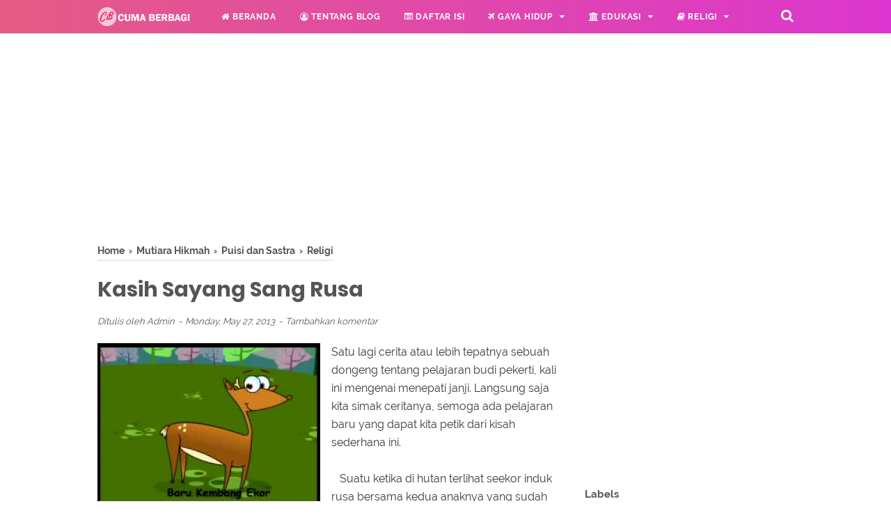

--- FILE ---
content_type: text/html; charset=utf-8
request_url: https://www.google.com/recaptcha/api2/aframe
body_size: 266
content:
<!DOCTYPE HTML><html><head><meta http-equiv="content-type" content="text/html; charset=UTF-8"></head><body><script nonce="Uq9D3Ign1NQ0CY_hFW1IYQ">/** Anti-fraud and anti-abuse applications only. See google.com/recaptcha */ try{var clients={'sodar':'https://pagead2.googlesyndication.com/pagead/sodar?'};window.addEventListener("message",function(a){try{if(a.source===window.parent){var b=JSON.parse(a.data);var c=clients[b['id']];if(c){var d=document.createElement('img');d.src=c+b['params']+'&rc='+(localStorage.getItem("rc::a")?sessionStorage.getItem("rc::b"):"");window.document.body.appendChild(d);sessionStorage.setItem("rc::e",parseInt(sessionStorage.getItem("rc::e")||0)+1);localStorage.setItem("rc::h",'1769867076666');}}}catch(b){}});window.parent.postMessage("_grecaptcha_ready", "*");}catch(b){}</script></body></html>

--- FILE ---
content_type: text/javascript; charset=UTF-8
request_url: https://www.cumaberbagi.com/feeds/posts/summary/-/Religi?alt=json-in-script&orderby=updated&max-results=0&callback=randomRelatedIndex
body_size: 480
content:
// API callback
randomRelatedIndex({"version":"1.0","encoding":"UTF-8","feed":{"xmlns":"http://www.w3.org/2005/Atom","xmlns$openSearch":"http://a9.com/-/spec/opensearchrss/1.0/","xmlns$blogger":"http://schemas.google.com/blogger/2008","xmlns$georss":"http://www.georss.org/georss","xmlns$gd":"http://schemas.google.com/g/2005","xmlns$thr":"http://purl.org/syndication/thread/1.0","id":{"$t":"tag:blogger.com,1999:blog-8935255544696614322"},"updated":{"$t":"2026-01-03T21:45:42.831-08:00"},"category":[{"term":"Religi"},{"term":"Mutiara Hikmah"},{"term":"Kajian Islam"},{"term":"Cinta dan Keluarga"},{"term":"Puisi dan Sastra"},{"term":"Materi Pelajaran"},{"term":"Tokoh"},{"term":"Lifestyle"},{"term":"Teknologi"},{"term":"Khutbah"},{"term":"Wisata"},{"term":"Finance"},{"term":"Edukasi"},{"term":"Otomotif"},{"term":"Kesehatan"},{"term":"Resep"},{"term":"Properti"},{"term":"Bisnis"},{"term":"Kumpulan Soal"},{"term":"PPG"},{"term":"Redirect"},{"term":"Investasi"},{"term":"Perangkat"}],"title":{"type":"text","$t":"Cuma Berbagi"},"subtitle":{"type":"html","$t":"Berbagi Apa saja"},"link":[{"rel":"http://schemas.google.com/g/2005#feed","type":"application/atom+xml","href":"https:\/\/www.cumaberbagi.com\/feeds\/posts\/summary"},{"rel":"self","type":"application/atom+xml","href":"https:\/\/www.blogger.com\/feeds\/8935255544696614322\/posts\/summary\/-\/Religi?alt=json-in-script\u0026max-results=0\u0026orderby=updated"},{"rel":"alternate","type":"text/html","href":"https:\/\/www.cumaberbagi.com\/search\/label\/Religi"},{"rel":"hub","href":"http://pubsubhubbub.appspot.com/"}],"author":[{"name":{"$t":"Unknown"},"email":{"$t":"noreply@blogger.com"},"gd$image":{"rel":"http://schemas.google.com/g/2005#thumbnail","width":"16","height":"16","src":"https:\/\/img1.blogblog.com\/img\/b16-rounded.gif"}}],"generator":{"version":"7.00","uri":"http://www.blogger.com","$t":"Blogger"},"openSearch$totalResults":{"$t":"837"},"openSearch$startIndex":{"$t":"1"},"openSearch$itemsPerPage":{"$t":"0"}}});

--- FILE ---
content_type: text/javascript; charset=UTF-8
request_url: https://www.cumaberbagi.com/feeds/posts/default/-/Puisi%20dan%20Sastra?alt=json-in-script&callback=bacajuga&max-results=15
body_size: 7111
content:
// API callback
bacajuga({"version":"1.0","encoding":"UTF-8","feed":{"xmlns":"http://www.w3.org/2005/Atom","xmlns$openSearch":"http://a9.com/-/spec/opensearchrss/1.0/","xmlns$blogger":"http://schemas.google.com/blogger/2008","xmlns$georss":"http://www.georss.org/georss","xmlns$gd":"http://schemas.google.com/g/2005","xmlns$thr":"http://purl.org/syndication/thread/1.0","id":{"$t":"tag:blogger.com,1999:blog-8935255544696614322"},"updated":{"$t":"2026-01-03T21:45:42.831-08:00"},"category":[{"term":"Religi"},{"term":"Mutiara Hikmah"},{"term":"Kajian Islam"},{"term":"Cinta dan Keluarga"},{"term":"Puisi dan Sastra"},{"term":"Materi Pelajaran"},{"term":"Tokoh"},{"term":"Lifestyle"},{"term":"Teknologi"},{"term":"Khutbah"},{"term":"Wisata"},{"term":"Finance"},{"term":"Edukasi"},{"term":"Otomotif"},{"term":"Kesehatan"},{"term":"Resep"},{"term":"Properti"},{"term":"Bisnis"},{"term":"Kumpulan Soal"},{"term":"PPG"},{"term":"Redirect"},{"term":"Investasi"},{"term":"Perangkat"}],"title":{"type":"text","$t":"Cuma Berbagi"},"subtitle":{"type":"html","$t":"Berbagi Apa saja"},"link":[{"rel":"http://schemas.google.com/g/2005#feed","type":"application/atom+xml","href":"https:\/\/www.cumaberbagi.com\/feeds\/posts\/default"},{"rel":"self","type":"application/atom+xml","href":"https:\/\/www.blogger.com\/feeds\/8935255544696614322\/posts\/default\/-\/Puisi+dan+Sastra?alt=json-in-script\u0026max-results=15"},{"rel":"alternate","type":"text/html","href":"https:\/\/www.cumaberbagi.com\/search\/label\/Puisi%20dan%20Sastra"},{"rel":"hub","href":"http://pubsubhubbub.appspot.com/"},{"rel":"next","type":"application/atom+xml","href":"https:\/\/www.blogger.com\/feeds\/8935255544696614322\/posts\/default\/-\/Puisi+dan+Sastra\/-\/Puisi+dan+Sastra?alt=json-in-script\u0026start-index=16\u0026max-results=15"}],"author":[{"name":{"$t":"Unknown"},"email":{"$t":"noreply@blogger.com"},"gd$image":{"rel":"http://schemas.google.com/g/2005#thumbnail","width":"16","height":"16","src":"https:\/\/img1.blogblog.com\/img\/b16-rounded.gif"}}],"generator":{"version":"7.00","uri":"http://www.blogger.com","$t":"Blogger"},"openSearch$totalResults":{"$t":"68"},"openSearch$startIndex":{"$t":"1"},"openSearch$itemsPerPage":{"$t":"15"},"entry":[{"id":{"$t":"tag:blogger.com,1999:blog-8935255544696614322.post-9152326856693031249"},"published":{"$t":"2020-06-08T09:13:00.000-07:00"},"updated":{"$t":"2020-06-10T07:03:24.334-07:00"},"category":[{"scheme":"http://www.blogger.com/atom/ns#","term":"Mutiara Hikmah"},{"scheme":"http://www.blogger.com/atom/ns#","term":"Puisi dan Sastra"},{"scheme":"http://www.blogger.com/atom/ns#","term":"Religi"}],"title":{"type":"text","$t":"Mawar dan Bambu"},"summary":{"type":"text","$t":"\n\n\nDi sebuah taman, terdapat taman bunga mawar yang sedang berbunga. Mawar-mawar itu mengeluarkan aroma yang sangat harum. Dengan warna-warni yang cantik, banyak orang yang berhenti untuk memuji sang mawar. Tidak sedikit pengunjung taman meluangkan waktu untuk berfoto di depan atau di samping taman mawar. Bunga mawar memang memiliki daya tarik yang menawan, semua orang suka mawar, itulah salah "},"link":[{"rel":"replies","type":"application/atom+xml","href":"https:\/\/www.cumaberbagi.com\/feeds\/9152326856693031249\/comments\/default","title":"Post Comments"},{"rel":"replies","type":"text/html","href":"https:\/\/www.cumaberbagi.com\/2013\/05\/mawar-dan-bambu.html#comment-form","title":"0 Comments"},{"rel":"edit","type":"application/atom+xml","href":"https:\/\/www.blogger.com\/feeds\/8935255544696614322\/posts\/default\/9152326856693031249"},{"rel":"self","type":"application/atom+xml","href":"https:\/\/www.blogger.com\/feeds\/8935255544696614322\/posts\/default\/9152326856693031249"},{"rel":"alternate","type":"text/html","href":"https:\/\/www.cumaberbagi.com\/2013\/05\/mawar-dan-bambu.html","title":"Mawar dan Bambu"}],"author":[{"name":{"$t":"Unknown"},"email":{"$t":"noreply@blogger.com"},"gd$image":{"rel":"http://schemas.google.com/g/2005#thumbnail","width":"16","height":"16","src":"https:\/\/img1.blogblog.com\/img\/b16-rounded.gif"}}],"media$thumbnail":{"xmlns$media":"http://search.yahoo.com/mrss/","url":"https:\/\/blogger.googleusercontent.com\/img\/b\/R29vZ2xl\/AVvXsEj70w1io-pltNP9vYtcxCRdksCd6i99pl4nXRUsk8VfSdMPrZHUShCXNfr05u9CKO94anYnqlt0Q2Z59HnS_d1geYMBZl2GovtoNpp4JmHA3EURHxdZAa8XLvCwpFl0LO9isj-KmoC-Pp2V\/s72-c\/kisah-bunga-mawar-dan-pohon-bambu+(1).jpg","height":"72","width":"72"},"thr$total":{"$t":"0"}},{"id":{"$t":"tag:blogger.com,1999:blog-8935255544696614322.post-6576833135103784563"},"published":{"$t":"2020-06-07T21:40:00.000-07:00"},"updated":{"$t":"2020-06-10T07:12:45.827-07:00"},"category":[{"scheme":"http://www.blogger.com/atom/ns#","term":"Mutiara Hikmah"},{"scheme":"http://www.blogger.com/atom/ns#","term":"Puisi dan Sastra"},{"scheme":"http://www.blogger.com/atom/ns#","term":"Religi"}],"title":{"type":"text","$t":"Kisah Sang Katak"},"summary":{"type":"text","$t":"\n\n\n\n\nPada suatu hari ada sekumpulan katak-katak kecil… yang berlomba-lomba\n\n\n\nTujuannya adalah mencapai puncak sebuah menara yang sangat tinggi.\n\n\n\nPenonton berkumpul bersama\u0026nbsp; mengelilingi menara untuk menyaksikan\u0026nbsp; perlombaan dan memberikan semangat kepada para peserta…\n\n\n\nPerlombaan pun dimulai…\n\n\n\nSecara jujur:\n\n\n\nTak satupun penonton benar-benar percaya bahwa katak-katak kecil akan "},"link":[{"rel":"replies","type":"application/atom+xml","href":"https:\/\/www.cumaberbagi.com\/feeds\/6576833135103784563\/comments\/default","title":"Post Comments"},{"rel":"replies","type":"text/html","href":"https:\/\/www.cumaberbagi.com\/2013\/05\/kisah-sang-katak.html#comment-form","title":"1 Comments"},{"rel":"edit","type":"application/atom+xml","href":"https:\/\/www.blogger.com\/feeds\/8935255544696614322\/posts\/default\/6576833135103784563"},{"rel":"self","type":"application/atom+xml","href":"https:\/\/www.blogger.com\/feeds\/8935255544696614322\/posts\/default\/6576833135103784563"},{"rel":"alternate","type":"text/html","href":"https:\/\/www.cumaberbagi.com\/2013\/05\/kisah-sang-katak.html","title":"Kisah Sang Katak"}],"author":[{"name":{"$t":"Unknown"},"email":{"$t":"noreply@blogger.com"},"gd$image":{"rel":"http://schemas.google.com/g/2005#thumbnail","width":"16","height":"16","src":"https:\/\/img1.blogblog.com\/img\/b16-rounded.gif"}}],"media$thumbnail":{"xmlns$media":"http://search.yahoo.com/mrss/","url":"https:\/\/blogger.googleusercontent.com\/img\/b\/R29vZ2xl\/AVvXsEgGXxie5BLDP5Uwg0pfmbvbWinNgtSue5lG0uTnkQy0yqiA4EoRPD8dVDquQZOoSHu8udQMFgaR3cdCT7Dxv_XS51aZ4bPHyMVcZQaaF0SFe53oUEp7muKAAQVsuWvzTrq89LOeihPc5DjF\/s72-c\/katak2.gif","height":"72","width":"72"},"thr$total":{"$t":"1"}},{"id":{"$t":"tag:blogger.com,1999:blog-8935255544696614322.post-4111580180650270219"},"published":{"$t":"2020-05-27T21:47:00.000-07:00"},"updated":{"$t":"2020-06-10T09:36:31.969-07:00"},"category":[{"scheme":"http://www.blogger.com/atom/ns#","term":"Mutiara Hikmah"},{"scheme":"http://www.blogger.com/atom/ns#","term":"Puisi dan Sastra"},{"scheme":"http://www.blogger.com/atom/ns#","term":"Religi"}],"title":{"type":"text","$t":"Pelajaran dari Keledai"},"summary":{"type":"text","$t":"\n\n\n\n\nPernahkan Anda mendengar pepatah yang mengatakan “Hanya keledai yang jatuh ke lubang yang sama dua kali.” Pepatah ini adalah suatu ungkapan kebodohan seseorang yang tidak mau mengambil hikmah dari kesalahan yang sama akan mirip seperti keledai. Keledai memang selalu diidentikkan dengan hewan yang bodoh. Namun kisah dibawah ini cerita lain tentang keledai..\n\n\n\nDikisahkan pada suatu hari "},"link":[{"rel":"replies","type":"application/atom+xml","href":"https:\/\/www.cumaberbagi.com\/feeds\/4111580180650270219\/comments\/default","title":"Post Comments"},{"rel":"replies","type":"text/html","href":"https:\/\/www.cumaberbagi.com\/2013\/05\/pelajaran-dari-keledai.html#comment-form","title":"0 Comments"},{"rel":"edit","type":"application/atom+xml","href":"https:\/\/www.blogger.com\/feeds\/8935255544696614322\/posts\/default\/4111580180650270219"},{"rel":"self","type":"application/atom+xml","href":"https:\/\/www.blogger.com\/feeds\/8935255544696614322\/posts\/default\/4111580180650270219"},{"rel":"alternate","type":"text/html","href":"https:\/\/www.cumaberbagi.com\/2013\/05\/pelajaran-dari-keledai.html","title":"Pelajaran dari Keledai"}],"author":[{"name":{"$t":"Unknown"},"email":{"$t":"noreply@blogger.com"},"gd$image":{"rel":"http://schemas.google.com/g/2005#thumbnail","width":"16","height":"16","src":"https:\/\/img1.blogblog.com\/img\/b16-rounded.gif"}}],"media$thumbnail":{"xmlns$media":"http://search.yahoo.com/mrss/","url":"https:\/\/blogger.googleusercontent.com\/img\/b\/R29vZ2xl\/AVvXsEhigGtg4cxd0PM_P_NA1QNW4dfooF6Kwizp6_8jeL0yzgk_s3ZAUjN74KfFbqp9hupXilJyCmjza7Qh6Auhm-ncSw8gWfO0pLs6fgwCsEUPQhXaZ7fcYm5XZQGIYV6FvjbbN8EceLA6GrX6\/s72-c\/donkey-1268897_960_720.jpg","height":"72","width":"72"},"thr$total":{"$t":"0"}},{"id":{"$t":"tag:blogger.com,1999:blog-8935255544696614322.post-3473460718790571343"},"published":{"$t":"2017-06-25T02:18:00.002-07:00"},"updated":{"$t":"2020-05-28T00:42:41.528-07:00"},"category":[{"scheme":"http://www.blogger.com/atom/ns#","term":"Puisi dan Sastra"},{"scheme":"http://www.blogger.com/atom/ns#","term":"Religi"}],"title":{"type":"text","$t":"Gus Mus: Selamat Idul Fitri"},"summary":{"type":"text","$t":"\n\n\nselamat idul fitri, bumi\n\nmaafkan kami\n\nselama ini\n\ntidak semena-mena\n\nkami memerkosamu\n\n\n\nselamat idul fitri, langit\n\nmaafkan kami\n\nselama ini\n\ntidak henti-hentinya\n\nkami mengelabukanmu\n\n\n\nselamat idul fitri, mentari \u0026nbsp; \u0026nbsp; \u0026nbsp; \u0026nbsp; \u0026nbsp; \u0026nbsp; \u0026nbsp; \u0026nbsp; \u0026nbsp; \u0026nbsp; \u0026nbsp; \u0026nbsp; \u0026nbsp; \u0026nbsp; \u0026nbsp; \u0026nbsp; \u0026nbsp; \u0026nbsp; \u0026nbsp; \u0026nbsp; \u0026nbsp; \u0026nbsp; \u0026nbsp; \u0026nbsp; \u0026nbsp; \u0026"},"link":[{"rel":"replies","type":"application/atom+xml","href":"https:\/\/www.cumaberbagi.com\/feeds\/3473460718790571343\/comments\/default","title":"Post Comments"},{"rel":"replies","type":"text/html","href":"https:\/\/www.cumaberbagi.com\/2017\/06\/gus-mus-selamat-idul-fitri.html#comment-form","title":"0 Comments"},{"rel":"edit","type":"application/atom+xml","href":"https:\/\/www.blogger.com\/feeds\/8935255544696614322\/posts\/default\/3473460718790571343"},{"rel":"self","type":"application/atom+xml","href":"https:\/\/www.blogger.com\/feeds\/8935255544696614322\/posts\/default\/3473460718790571343"},{"rel":"alternate","type":"text/html","href":"https:\/\/www.cumaberbagi.com\/2017\/06\/gus-mus-selamat-idul-fitri.html","title":"Gus Mus: Selamat Idul Fitri"}],"author":[{"name":{"$t":"Unknown"},"email":{"$t":"noreply@blogger.com"},"gd$image":{"rel":"http://schemas.google.com/g/2005#thumbnail","width":"16","height":"16","src":"https:\/\/img1.blogblog.com\/img\/b16-rounded.gif"}}],"media$thumbnail":{"xmlns$media":"http://search.yahoo.com/mrss/","url":"https:\/\/blogger.googleusercontent.com\/img\/b\/R29vZ2xl\/AVvXsEhehjrwIMxxi_thAVBiOE5HwW2FdpcFJ2koEv112PeDuzK7wzktGSsNxX2Os3xDpC8g2ttwF6IYZVUK39Y_ICGJ-7XpbUceNcNOB1dsGZqqtj3wT4toCxsWM_wV6unvqK7fg7pKcgg89GA\/s72-c\/8.jpg","height":"72","width":"72"},"thr$total":{"$t":"0"}},{"id":{"$t":"tag:blogger.com,1999:blog-8935255544696614322.post-4809793495249426916"},"published":{"$t":"2017-01-15T04:10:00.001-08:00"},"updated":{"$t":"2020-05-28T00:42:32.247-07:00"},"category":[{"scheme":"http://www.blogger.com/atom/ns#","term":"Puisi dan Sastra"},{"scheme":"http://www.blogger.com/atom/ns#","term":"Religi"}],"title":{"type":"text","$t":"Puisi Gus Mus: Kau Ini Bagaimana Atau Aku Harus Bagaimana"},"summary":{"type":"text","$t":"\n\nKau ini bagaimana\nKau bilang aku merdeka, kau memilihkan untukku segalanya\nKau suruh aku berpikir, aku berpikir kau tuduh aku kafir\n\nAku harus bagaimana\nKau bilang bergeraklah, aku bergerak kau curigai\nKau bilang jangan banyak tingkah, aku diam saja kau waspadai\n\nKau ini bagaimana\nKau suruh aku memegang prinsip, aku memegang prinsip kau tuduh aku kaku\nKau suruh aku toleran, aku toleran kau "},"link":[{"rel":"replies","type":"application/atom+xml","href":"https:\/\/www.cumaberbagi.com\/feeds\/4809793495249426916\/comments\/default","title":"Post Comments"},{"rel":"replies","type":"text/html","href":"https:\/\/www.cumaberbagi.com\/2017\/01\/puisi-gus-mus-kau-ini-bagaimana-atau.html#comment-form","title":"0 Comments"},{"rel":"edit","type":"application/atom+xml","href":"https:\/\/www.blogger.com\/feeds\/8935255544696614322\/posts\/default\/4809793495249426916"},{"rel":"self","type":"application/atom+xml","href":"https:\/\/www.blogger.com\/feeds\/8935255544696614322\/posts\/default\/4809793495249426916"},{"rel":"alternate","type":"text/html","href":"https:\/\/www.cumaberbagi.com\/2017\/01\/puisi-gus-mus-kau-ini-bagaimana-atau.html","title":"Puisi Gus Mus: Kau Ini Bagaimana Atau Aku Harus Bagaimana"}],"author":[{"name":{"$t":"Unknown"},"email":{"$t":"noreply@blogger.com"},"gd$image":{"rel":"http://schemas.google.com/g/2005#thumbnail","width":"16","height":"16","src":"https:\/\/img1.blogblog.com\/img\/b16-rounded.gif"}}],"media$thumbnail":{"xmlns$media":"http://search.yahoo.com/mrss/","url":"https:\/\/blogger.googleusercontent.com\/img\/b\/R29vZ2xl\/AVvXsEjI4BRvWZnbSkRbcEe4XJos4pk0mlZAgcq73oKxjgavtXUJLRdF9rxekWpyOY4iWgzAD7uBjWRlvJ51TGYcFSg9Mim-ZO9nLnOqqUhyLz-Vhsh-h7qhSIpinox_rZRCXvpoSiCYmyQR9OY8\/s72-c\/Gus-Mus-Rais-Am-PBNU.jpg","height":"72","width":"72"},"thr$total":{"$t":"0"}},{"id":{"$t":"tag:blogger.com,1999:blog-8935255544696614322.post-7781660540190292988"},"published":{"$t":"2017-01-05T06:48:00.003-08:00"},"updated":{"$t":"2020-05-28T00:42:33.166-07:00"},"category":[{"scheme":"http://www.blogger.com/atom/ns#","term":"Puisi dan Sastra"},{"scheme":"http://www.blogger.com/atom/ns#","term":"Religi"}],"title":{"type":"text","$t":"Puisi Gus Mus: Sajak Selamat Tahun Baru"},"summary":{"type":"text","$t":"\n\nSelamat Tahun Baru Kawan\n\nKawan, Sudah tahun baru lagi\n\nBelum juga tibakah saatnya kita menunduk?\n\nMemandang diri sendiri?\nbercermin firman Tuhan sebelum kita dihisabnya?\nKawan, siapakah kita ini sebenarnya?\nMusliminkah? Mukminin? Muttaqin? Khalifah Allah? Umat Muhammad-kah kita?\nKhaira ummatin kah kita? atau kita sama saja dengan makhluk lain?\natau bahkan lebih rendah lagi?\n\nHanya budak-budak "},"link":[{"rel":"replies","type":"application/atom+xml","href":"https:\/\/www.cumaberbagi.com\/feeds\/7781660540190292988\/comments\/default","title":"Post Comments"},{"rel":"replies","type":"text/html","href":"https:\/\/www.cumaberbagi.com\/2017\/01\/puisi-gus-mus-sajak-selamat-tahun-baru.html#comment-form","title":"0 Comments"},{"rel":"edit","type":"application/atom+xml","href":"https:\/\/www.blogger.com\/feeds\/8935255544696614322\/posts\/default\/7781660540190292988"},{"rel":"self","type":"application/atom+xml","href":"https:\/\/www.blogger.com\/feeds\/8935255544696614322\/posts\/default\/7781660540190292988"},{"rel":"alternate","type":"text/html","href":"https:\/\/www.cumaberbagi.com\/2017\/01\/puisi-gus-mus-sajak-selamat-tahun-baru.html","title":"Puisi Gus Mus: Sajak Selamat Tahun Baru"}],"author":[{"name":{"$t":"Unknown"},"email":{"$t":"noreply@blogger.com"},"gd$image":{"rel":"http://schemas.google.com/g/2005#thumbnail","width":"16","height":"16","src":"https:\/\/img1.blogblog.com\/img\/b16-rounded.gif"}}],"media$thumbnail":{"xmlns$media":"http://search.yahoo.com/mrss/","url":"https:\/\/blogger.googleusercontent.com\/img\/b\/R29vZ2xl\/AVvXsEjuhrHi8MWghfGaBE17828cP4P_fw0R-4Gj-DwypXpHenjcOAUz1bu4GI9Y5CqKzxO9B2kxNI8GySTc1v8YZBCyEHKllEaeylmwmbKsDwVZ-2FMsptNNKvYQfpM6sYc-OXWe1kkwB7IgB_e\/s72-c\/Gus-Mus-Rais-Am-PBNU.jpg","height":"72","width":"72"},"thr$total":{"$t":"0"}},{"id":{"$t":"tag:blogger.com,1999:blog-8935255544696614322.post-628097362191611685"},"published":{"$t":"2017-01-05T06:43:00.001-08:00"},"updated":{"$t":"2020-05-28T00:42:32.770-07:00"},"category":[{"scheme":"http://www.blogger.com/atom/ns#","term":"Puisi dan Sastra"},{"scheme":"http://www.blogger.com/atom/ns#","term":"Religi"}],"title":{"type":"text","$t":"Puisi Gus Mus: Sajak Atas Nama"},"summary":{"type":"text","$t":"\n\nAda yang atasnama Tuhan melecehkan Tuhan\nAda yang atasnama negara merampok negara\nAda yang atasnama rakyat menindas rakyat\nAda yang atasnama kemanusiaan memangsa manusia\n\nAda yang atasnama keadilan meruntuhkan keadilan\nAda yang atasnama persatuan merusak persatuan\nAda yang atasnama perdamaian mengusik kedamaian\nAda yang atasnama kemerdekaan memasung kemerdekaan\n\nMaka atasnama apa saja atau "},"link":[{"rel":"replies","type":"application/atom+xml","href":"https:\/\/www.cumaberbagi.com\/feeds\/628097362191611685\/comments\/default","title":"Post Comments"},{"rel":"replies","type":"text/html","href":"https:\/\/www.cumaberbagi.com\/2017\/01\/puisi-gus-mus-sajak-atas-nama.html#comment-form","title":"0 Comments"},{"rel":"edit","type":"application/atom+xml","href":"https:\/\/www.blogger.com\/feeds\/8935255544696614322\/posts\/default\/628097362191611685"},{"rel":"self","type":"application/atom+xml","href":"https:\/\/www.blogger.com\/feeds\/8935255544696614322\/posts\/default\/628097362191611685"},{"rel":"alternate","type":"text/html","href":"https:\/\/www.cumaberbagi.com\/2017\/01\/puisi-gus-mus-sajak-atas-nama.html","title":"Puisi Gus Mus: Sajak Atas Nama"}],"author":[{"name":{"$t":"Unknown"},"email":{"$t":"noreply@blogger.com"},"gd$image":{"rel":"http://schemas.google.com/g/2005#thumbnail","width":"16","height":"16","src":"https:\/\/img1.blogblog.com\/img\/b16-rounded.gif"}}],"media$thumbnail":{"xmlns$media":"http://search.yahoo.com/mrss/","url":"https:\/\/blogger.googleusercontent.com\/img\/b\/R29vZ2xl\/AVvXsEiGxNqUmPo7zj2foB_H8B3QyQisMYaHr0l6A4KHH6jeHk7m2JDIHf_4075jgQ1lhyU7sscK_7w1PjkXj_ycIJEbXOiimQUm_z_pI_JIsjQBWBG_bRLd2USENObLSVNkB7FXsCkB9YrrIlLY\/s72-c\/Gus-Mus-Rais-Am-PBNU.jpg","height":"72","width":"72"},"thr$total":{"$t":"0"}},{"id":{"$t":"tag:blogger.com,1999:blog-8935255544696614322.post-6034818735717685978"},"published":{"$t":"2017-01-01T04:54:00.001-08:00"},"updated":{"$t":"2020-05-28T00:42:32.671-07:00"},"category":[{"scheme":"http://www.blogger.com/atom/ns#","term":"Puisi dan Sastra"},{"scheme":"http://www.blogger.com/atom/ns#","term":"Religi"}],"title":{"type":"text","$t":"Sang Pemimpin Pemberani"},"summary":{"type":"text","$t":"\n\n\nSeorang pemimpin pemberani\u0026nbsp;\n\ndatang sendiri mengawal bukan dikawal umatnya\n\n\n\nKetika banyak pemimpin membela diri sendiri\u0026nbsp;\n\nDengan berlindung pada laskar dan atasnama\n\nSeorang pemimpin pemberani datang sendiri\u0026nbsp;\n\nMembela kaum lemah hanya dengan keyakinan dan doa\n\n\n\nDia tidak menggula di hadapan sesama\n\nKarena dia tak menyukai kepalsuan\n\nDia tidak mencari muka di hadapan Tuhan\n\n"},"link":[{"rel":"replies","type":"application/atom+xml","href":"https:\/\/www.cumaberbagi.com\/feeds\/6034818735717685978\/comments\/default","title":"Post Comments"},{"rel":"replies","type":"text/html","href":"https:\/\/www.cumaberbagi.com\/2017\/01\/sang-pemimpin-pemberani.html#comment-form","title":"0 Comments"},{"rel":"edit","type":"application/atom+xml","href":"https:\/\/www.blogger.com\/feeds\/8935255544696614322\/posts\/default\/6034818735717685978"},{"rel":"self","type":"application/atom+xml","href":"https:\/\/www.blogger.com\/feeds\/8935255544696614322\/posts\/default\/6034818735717685978"},{"rel":"alternate","type":"text/html","href":"https:\/\/www.cumaberbagi.com\/2017\/01\/sang-pemimpin-pemberani.html","title":"Sang Pemimpin Pemberani"}],"author":[{"name":{"$t":"Unknown"},"email":{"$t":"noreply@blogger.com"},"gd$image":{"rel":"http://schemas.google.com/g/2005#thumbnail","width":"16","height":"16","src":"https:\/\/img1.blogblog.com\/img\/b16-rounded.gif"}}],"media$thumbnail":{"xmlns$media":"http://search.yahoo.com/mrss/","url":"https:\/\/blogger.googleusercontent.com\/img\/b\/R29vZ2xl\/AVvXsEjsVdNhmgRkkh-rlTg-KDzitBsOs1bSfXp2mS6099nB8ukj2dlYyKWT2B1mXf_y7Da0Xt9pOG0JHpbN1JrAiW46kmTHaeKqby5VkYyLc-r_s8NZbwlE8qdUnjM5UCJxqf5aoQWFRDigpqyf\/s72-c\/gusdur.jpg","height":"72","width":"72"},"thr$total":{"$t":"0"}},{"id":{"$t":"tag:blogger.com,1999:blog-8935255544696614322.post-8592325728199538921"},"published":{"$t":"2016-12-29T18:38:00.000-08:00"},"updated":{"$t":"2020-05-28T00:42:33.265-07:00"},"category":[{"scheme":"http://www.blogger.com/atom/ns#","term":"Puisi dan Sastra"},{"scheme":"http://www.blogger.com/atom/ns#","term":"Religi"}],"title":{"type":"text","$t":"Riyanto, Natalku, Natal kita"},"summary":{"type":"text","$t":"\n\n\n\nNatal di negeri ini mungkin berbeda dengan natal di negeri lain\nNatal pada bangsa yang majemuk, kaya budaya dan cerita\nNatal di negeri ini pada tahun 2000 akan selalu dikenang\n\nSebuah pengorbanan terhadap sesama manusia\nSebuah amalan agama Rahmatan Lil Alamin\nSebuah kisah nyata yg mengharukan\n\nMengenang Gugurnya RIYANTO anggota BANSER NU Mojokerto\n\nKejadiannya pada saat perayaan Natal tanggal"},"link":[{"rel":"replies","type":"application/atom+xml","href":"https:\/\/www.cumaberbagi.com\/feeds\/8592325728199538921\/comments\/default","title":"Post Comments"},{"rel":"replies","type":"text/html","href":"https:\/\/www.cumaberbagi.com\/2016\/12\/riyanto-natalku-natal-kita.html#comment-form","title":"0 Comments"},{"rel":"edit","type":"application/atom+xml","href":"https:\/\/www.blogger.com\/feeds\/8935255544696614322\/posts\/default\/8592325728199538921"},{"rel":"self","type":"application/atom+xml","href":"https:\/\/www.blogger.com\/feeds\/8935255544696614322\/posts\/default\/8592325728199538921"},{"rel":"alternate","type":"text/html","href":"https:\/\/www.cumaberbagi.com\/2016\/12\/riyanto-natalku-natal-kita.html","title":"Riyanto, Natalku, Natal kita"}],"author":[{"name":{"$t":"Unknown"},"email":{"$t":"noreply@blogger.com"},"gd$image":{"rel":"http://schemas.google.com/g/2005#thumbnail","width":"16","height":"16","src":"https:\/\/img1.blogblog.com\/img\/b16-rounded.gif"}}],"media$thumbnail":{"xmlns$media":"http://search.yahoo.com/mrss/","url":"https:\/\/blogger.googleusercontent.com\/img\/b\/R29vZ2xl\/AVvXsEhaOwf820iS2aT4LBKBrXcBY09peiq2G80LxBcCneq_s4_f9pQsStGPktp5lgvBl-zmwz65Oe-KSfpySrItj3QiB3b0ST21vq8wf6_5GjkK2pyK_RPFGmGFdqjIX_vGbA_yMu8uaWdd6mcM\/s72-c\/Riyanto.jpg","height":"72","width":"72"},"thr$total":{"$t":"0"}},{"id":{"$t":"tag:blogger.com,1999:blog-8935255544696614322.post-4889983685033810594"},"published":{"$t":"2013-06-05T21:09:00.000-07:00"},"updated":{"$t":"2020-05-28T00:42:32.296-07:00"},"category":[{"scheme":"http://www.blogger.com/atom/ns#","term":"Mutiara Hikmah"},{"scheme":"http://www.blogger.com/atom/ns#","term":"Puisi dan Sastra"},{"scheme":"http://www.blogger.com/atom/ns#","term":"Religi"}],"title":{"type":"text","$t":"Hidup Ibarat Segenggam Garam"},"summary":{"type":"text","$t":"\n\n\nSeorang guru berkata pd muridnya.. “Nak, ambil segelas air dan dua genggam garam. Bawalah ke mari. Biar kuperbaiki suasana hatimu itu.”\n\nSi murid pun beranjak pelan tanpa semangat. Ia laksanakan permintaan gurunya itu, lalu kembali lagi membawa gelas dan garam sebagaimana yang diminta.\n\n“Coba ambil segenggam garam, dan masukkan ke segelas air itu,” kata Sang Guru.\n\n“Setelahitu coba kau minum "},"link":[{"rel":"replies","type":"application/atom+xml","href":"https:\/\/www.cumaberbagi.com\/feeds\/4889983685033810594\/comments\/default","title":"Post Comments"},{"rel":"replies","type":"text/html","href":"https:\/\/www.cumaberbagi.com\/2013\/06\/hidup-ibarat-segenggam-garam.html#comment-form","title":"0 Comments"},{"rel":"edit","type":"application/atom+xml","href":"https:\/\/www.blogger.com\/feeds\/8935255544696614322\/posts\/default\/4889983685033810594"},{"rel":"self","type":"application/atom+xml","href":"https:\/\/www.blogger.com\/feeds\/8935255544696614322\/posts\/default\/4889983685033810594"},{"rel":"alternate","type":"text/html","href":"https:\/\/www.cumaberbagi.com\/2013\/06\/hidup-ibarat-segenggam-garam.html","title":"Hidup Ibarat Segenggam Garam"}],"author":[{"name":{"$t":"Unknown"},"email":{"$t":"noreply@blogger.com"},"gd$image":{"rel":"http://schemas.google.com/g/2005#thumbnail","width":"16","height":"16","src":"https:\/\/img1.blogblog.com\/img\/b16-rounded.gif"}}],"media$thumbnail":{"xmlns$media":"http://search.yahoo.com/mrss/","url":"https:\/\/blogger.googleusercontent.com\/img\/b\/R29vZ2xl\/AVvXsEiRievmd9XX41j0cB6_-Jc2VxmIh2u8PrePE08dGShBGo4uBpTEFaiKjNHlzf4tL4ocWaZ3krSV3TC7nNzcz9uJw4JzoXwk3C7SkP-L_g6yqtSbpCKnmqc_JBOQM6-RnbuQr4HrIwYS2o_A\/s72-c\/antarafoto-1337428869-.jpg","height":"72","width":"72"},"thr$total":{"$t":"0"}},{"id":{"$t":"tag:blogger.com,1999:blog-8935255544696614322.post-8104971525636639220"},"published":{"$t":"2013-05-27T21:45:00.001-07:00"},"updated":{"$t":"2020-05-28T00:42:33.215-07:00"},"category":[{"scheme":"http://www.blogger.com/atom/ns#","term":"Mutiara Hikmah"},{"scheme":"http://www.blogger.com/atom/ns#","term":"Puisi dan Sastra"},{"scheme":"http://www.blogger.com/atom/ns#","term":"Religi"}],"title":{"type":"text","$t":"Belajar Dari Belalang"},"summary":{"type":"text","$t":"\n\n\nDi suatu hutan, hiduplah seekor belalang muda yang cerdik. Belalang muda ini adalah belalang yang lompatannya paling tinggi di antara sesama belalang yang lainnya. Belalang muda ini sangat membanggakan kemampuan lompatannya ini. Sehari-harinya belalang tersebut melompat dari atas tanah ke dahan-dahan pohon yang tinggi dan kemudian makan daun-daunan yang ada di atas pohon tersebut. Dari atas "},"link":[{"rel":"replies","type":"application/atom+xml","href":"https:\/\/www.cumaberbagi.com\/feeds\/8104971525636639220\/comments\/default","title":"Post Comments"},{"rel":"replies","type":"text/html","href":"https:\/\/www.cumaberbagi.com\/2013\/05\/belajar-dari-belalang.html#comment-form","title":"0 Comments"},{"rel":"edit","type":"application/atom+xml","href":"https:\/\/www.blogger.com\/feeds\/8935255544696614322\/posts\/default\/8104971525636639220"},{"rel":"self","type":"application/atom+xml","href":"https:\/\/www.blogger.com\/feeds\/8935255544696614322\/posts\/default\/8104971525636639220"},{"rel":"alternate","type":"text/html","href":"https:\/\/www.cumaberbagi.com\/2013\/05\/belajar-dari-belalang.html","title":"Belajar Dari Belalang"}],"author":[{"name":{"$t":"Unknown"},"email":{"$t":"noreply@blogger.com"},"gd$image":{"rel":"http://schemas.google.com/g/2005#thumbnail","width":"16","height":"16","src":"https:\/\/img1.blogblog.com\/img\/b16-rounded.gif"}}],"media$thumbnail":{"xmlns$media":"http://search.yahoo.com/mrss/","url":"https:\/\/blogger.googleusercontent.com\/img\/b\/R29vZ2xl\/AVvXsEhKbEi187GMp9JpAWjt42zKY7-rb9hZ3K9aVNx3kupxp10FnIHaEBJJPmnff1IUGgHXyryi5UDS129BK4M_BfeymgcABVO8JaPWdlw7qrhQukF2wGecWoCTVIEG8rQl6kRYN4YKpHNdNcMu\/s72-c\/PAK+BELALANG+by+Winry+Marini.jpg","height":"72","width":"72"},"thr$total":{"$t":"0"}},{"id":{"$t":"tag:blogger.com,1999:blog-8935255544696614322.post-2636778507776231241"},"published":{"$t":"2013-05-27T21:42:00.004-07:00"},"updated":{"$t":"2020-05-28T00:42:31.644-07:00"},"category":[{"scheme":"http://www.blogger.com/atom/ns#","term":"Mutiara Hikmah"},{"scheme":"http://www.blogger.com/atom/ns#","term":"Puisi dan Sastra"},{"scheme":"http://www.blogger.com/atom/ns#","term":"Religi"}],"title":{"type":"text","$t":"Kasih Sayang Sang Rusa"},"summary":{"type":"text","$t":"\n\n\nSatu lagi cerita atau lebih tepatnya sebuah dongeng tentang pelajaran budi pekerti, kali ini mengenai menepati janji. Langsung saja kita simak ceritanya, semoga ada pelajaran baru yang dapat kita petik dari kisah sederhana ini.\n\n\u0026nbsp; \u0026nbsp;Suatu ketika di hutan terlihat seekor induk rusa bersama kedua anaknya yang sudah mulai belajar berjalan. Pada pagi buta ketika kedua anaknya masih tidur,"},"link":[{"rel":"replies","type":"application/atom+xml","href":"https:\/\/www.cumaberbagi.com\/feeds\/2636778507776231241\/comments\/default","title":"Post Comments"},{"rel":"replies","type":"text/html","href":"https:\/\/www.cumaberbagi.com\/2013\/05\/kasih-sayang-sang-rusa.html#comment-form","title":"0 Comments"},{"rel":"edit","type":"application/atom+xml","href":"https:\/\/www.blogger.com\/feeds\/8935255544696614322\/posts\/default\/2636778507776231241"},{"rel":"self","type":"application/atom+xml","href":"https:\/\/www.blogger.com\/feeds\/8935255544696614322\/posts\/default\/2636778507776231241"},{"rel":"alternate","type":"text/html","href":"https:\/\/www.cumaberbagi.com\/2013\/05\/kasih-sayang-sang-rusa.html","title":"Kasih Sayang Sang Rusa"}],"author":[{"name":{"$t":"Unknown"},"email":{"$t":"noreply@blogger.com"},"gd$image":{"rel":"http://schemas.google.com/g/2005#thumbnail","width":"16","height":"16","src":"https:\/\/img1.blogblog.com\/img\/b16-rounded.gif"}}],"media$thumbnail":{"xmlns$media":"http://search.yahoo.com/mrss/","url":"https:\/\/blogger.googleusercontent.com\/img\/b\/R29vZ2xl\/AVvXsEgJkmxiqI9ui4Ex8QrMQ6GYNSNFMc7NiMvePTiNXilEYivG4ODWQ9Yb53CBzngjnByCXuPsKAI4eYM39yW42ETIMPeBZjy7q6yRgBzExr54dPa1vF2m1k8t4Jzt35SaPkJV52Saa0XVRmOs\/s72-c\/hqdefault.jpg","height":"72","width":"72"},"thr$total":{"$t":"0"}},{"id":{"$t":"tag:blogger.com,1999:blog-8935255544696614322.post-7898742426256435439"},"published":{"$t":"2013-05-21T18:32:00.003-07:00"},"updated":{"$t":"2020-05-28T00:42:33.190-07:00"},"category":[{"scheme":"http://www.blogger.com/atom/ns#","term":"Puisi dan Sastra"},{"scheme":"http://www.blogger.com/atom/ns#","term":"Religi"}],"title":{"type":"text","$t":"Ibu"},"summary":{"type":"text","$t":"\n\n\n\n\n\n\n\n\nKalau aku merantau lalu\ndatang musim kemarau\n\nSumur-sumur kering,\ndaunan pun gugur bersama reranting\n\nHanya mataair airmatamu\nibu, yang tetap lancar mengalir\n\n\n\nbila aku merantau\n\naku ingat sedap kopyor\nsusumu dan ronta kenakalanku\n\ndi hati ada mayang\nsiwalan memutikkan sari-sari kerinduan\n\nlantaran hutangku padamu\ntak kuasa aku bayar\n\n\n\nibu adalah gua\npertapaanku\n\ndan ibulah yang\n"},"link":[{"rel":"replies","type":"application/atom+xml","href":"https:\/\/www.cumaberbagi.com\/feeds\/7898742426256435439\/comments\/default","title":"Post Comments"},{"rel":"replies","type":"text/html","href":"https:\/\/www.cumaberbagi.com\/2013\/05\/ibu.html#comment-form","title":"0 Comments"},{"rel":"edit","type":"application/atom+xml","href":"https:\/\/www.blogger.com\/feeds\/8935255544696614322\/posts\/default\/7898742426256435439"},{"rel":"self","type":"application/atom+xml","href":"https:\/\/www.blogger.com\/feeds\/8935255544696614322\/posts\/default\/7898742426256435439"},{"rel":"alternate","type":"text/html","href":"https:\/\/www.cumaberbagi.com\/2013\/05\/ibu.html","title":"Ibu"}],"author":[{"name":{"$t":"Unknown"},"email":{"$t":"noreply@blogger.com"},"gd$image":{"rel":"http://schemas.google.com/g/2005#thumbnail","width":"16","height":"16","src":"https:\/\/img1.blogblog.com\/img\/b16-rounded.gif"}}],"media$thumbnail":{"xmlns$media":"http://search.yahoo.com/mrss/","url":"https:\/\/blogger.googleusercontent.com\/img\/b\/R29vZ2xl\/AVvXsEgm8HCDo4Z-YSxV5fcmpjfEdMQTkX0TADg7Ml-0rmQjVZE2gSEqwmNSvIvJRMjNfnVBdNQyKSaIKJVo8F-kxRxIWWXTbHnxF1YhJMpDfOuwHBm0a4F2l886JK8dp50ukPLvBsiFk35pkGfo\/s72-c\/crying-mother2.jpg","height":"72","width":"72"},"thr$total":{"$t":"0"}},{"id":{"$t":"tag:blogger.com,1999:blog-8935255544696614322.post-7880130036263393601"},"published":{"$t":"2013-01-27T22:42:00.001-08:00"},"updated":{"$t":"2020-05-28T00:42:25.416-07:00"},"category":[{"scheme":"http://www.blogger.com/atom/ns#","term":"Cinta dan Keluarga"},{"scheme":"http://www.blogger.com/atom/ns#","term":"Mutiara Hikmah"},{"scheme":"http://www.blogger.com/atom/ns#","term":"Puisi dan Sastra"},{"scheme":"http://www.blogger.com/atom/ns#","term":"Religi"}],"title":{"type":"text","$t":"Indah Pada Waktunya"},"summary":{"type":"text","$t":"\n\n\n\nJanganlah terlalu bersedih atas masa lalu yang pernah terjadi pada dirimu cobalah menutup rapat-rapat dan mengikat masa lalumu dengan KEIKHLASAN Yang pergi biarlah pergi dan jangan kau ungkit kembali yang hanya akan membuatmu putus asa ...\nCOBALAH UNTUK MEMBUKA LEMBARAN BARU \u0026amp; MELANGKAH MENUJU MASA DEPAN.\n\nKarena Allah tahu...\nYang hilang bukanlah yang terbaik, Allah tak rela jika kita "},"link":[{"rel":"replies","type":"application/atom+xml","href":"https:\/\/www.cumaberbagi.com\/feeds\/7880130036263393601\/comments\/default","title":"Post Comments"},{"rel":"replies","type":"text/html","href":"https:\/\/www.cumaberbagi.com\/2013\/01\/indah-pada-waktunya.html#comment-form","title":"0 Comments"},{"rel":"edit","type":"application/atom+xml","href":"https:\/\/www.blogger.com\/feeds\/8935255544696614322\/posts\/default\/7880130036263393601"},{"rel":"self","type":"application/atom+xml","href":"https:\/\/www.blogger.com\/feeds\/8935255544696614322\/posts\/default\/7880130036263393601"},{"rel":"alternate","type":"text/html","href":"https:\/\/www.cumaberbagi.com\/2013\/01\/indah-pada-waktunya.html","title":"Indah Pada Waktunya"}],"author":[{"name":{"$t":"Unknown"},"email":{"$t":"noreply@blogger.com"},"gd$image":{"rel":"http://schemas.google.com/g/2005#thumbnail","width":"16","height":"16","src":"https:\/\/img1.blogblog.com\/img\/b16-rounded.gif"}}],"media$thumbnail":{"xmlns$media":"http://search.yahoo.com/mrss/","url":"https:\/\/blogger.googleusercontent.com\/img\/b\/R29vZ2xl\/AVvXsEit3xF2waFk0uL4_IaUsxJNUBuB93Z3PoQsCRGHYC-Zy0R25WJhLsstEs-XgeeMCYKNPzL1jARezeCizlRaXS83PLTcJSGys7E5B_Q2z3s4aFi3EdNNak2aD-ugJGXWJJf2NnCffsuAnQP9\/s72-c\/wanita.jpg","height":"72","width":"72"},"thr$total":{"$t":"0"}},{"id":{"$t":"tag:blogger.com,1999:blog-8935255544696614322.post-5347776636421292023"},"published":{"$t":"2013-01-27T22:38:00.001-08:00"},"updated":{"$t":"2020-05-28T00:42:24.647-07:00"},"category":[{"scheme":"http://www.blogger.com/atom/ns#","term":"Cinta dan Keluarga"},{"scheme":"http://www.blogger.com/atom/ns#","term":"Mutiara Hikmah"},{"scheme":"http://www.blogger.com/atom/ns#","term":"Puisi dan Sastra"},{"scheme":"http://www.blogger.com/atom/ns#","term":"Religi"}],"title":{"type":"text","$t":"Ketika Tuhan Berkehendak Lain"},"summary":{"type":"text","$t":"\n\n\n\nKetika Tuhan tidak menghendaki apa yang kita harapkan...\nMaka terus berdo’alah, Tuhan Akan memberikan sesuatu yang tidak terlintas di benak kita...\n\nSesuatu yang lebih indah dari yang kita harapkan sebelumnya....\nKarena Tuhan tahu, harapan mana yang terbaik untuk kita..\n\nKetika Tuhan mengambil seseorang yang ada di hati\nBukan karena Tuhan tak mau kita bahagia, namun Tuhan telah menyiapkan "},"link":[{"rel":"replies","type":"application/atom+xml","href":"https:\/\/www.cumaberbagi.com\/feeds\/5347776636421292023\/comments\/default","title":"Post Comments"},{"rel":"replies","type":"text/html","href":"https:\/\/www.cumaberbagi.com\/2013\/01\/ketika-tuhan-berkehendak-lain.html#comment-form","title":"0 Comments"},{"rel":"edit","type":"application/atom+xml","href":"https:\/\/www.blogger.com\/feeds\/8935255544696614322\/posts\/default\/5347776636421292023"},{"rel":"self","type":"application/atom+xml","href":"https:\/\/www.blogger.com\/feeds\/8935255544696614322\/posts\/default\/5347776636421292023"},{"rel":"alternate","type":"text/html","href":"https:\/\/www.cumaberbagi.com\/2013\/01\/ketika-tuhan-berkehendak-lain.html","title":"Ketika Tuhan Berkehendak Lain"}],"author":[{"name":{"$t":"Unknown"},"email":{"$t":"noreply@blogger.com"},"gd$image":{"rel":"http://schemas.google.com/g/2005#thumbnail","width":"16","height":"16","src":"https:\/\/img1.blogblog.com\/img\/b16-rounded.gif"}}],"media$thumbnail":{"xmlns$media":"http://search.yahoo.com/mrss/","url":"https:\/\/blogger.googleusercontent.com\/img\/b\/R29vZ2xl\/AVvXsEi-c5OTP6Gk8f0RVIVoFqPkQhoJymucXG1GDENatprQnoKyBrfu6kkZCQjTw7j-GQkytGzYdm2lcuc3yI-m-fUUEKxycwwdIc90OJHyXT4fDEHE_rJCo2ptQ9k4ARyscbKTY7TcdkrQ-b-G\/s72-c\/6574744877_79bea28caa_z.jpg","height":"72","width":"72"},"thr$total":{"$t":"0"}}]}});

--- FILE ---
content_type: text/javascript; charset=UTF-8
request_url: https://www.cumaberbagi.com/feeds/posts/summary/-/Religi?alt=json-in-script&orderby=updated&start-index=439&max-results=8&callback=showRelatedPost
body_size: 3297
content:
// API callback
showRelatedPost({"version":"1.0","encoding":"UTF-8","feed":{"xmlns":"http://www.w3.org/2005/Atom","xmlns$openSearch":"http://a9.com/-/spec/opensearchrss/1.0/","xmlns$blogger":"http://schemas.google.com/blogger/2008","xmlns$georss":"http://www.georss.org/georss","xmlns$gd":"http://schemas.google.com/g/2005","xmlns$thr":"http://purl.org/syndication/thread/1.0","id":{"$t":"tag:blogger.com,1999:blog-8935255544696614322"},"updated":{"$t":"2026-01-03T21:45:42.831-08:00"},"category":[{"term":"Religi"},{"term":"Mutiara Hikmah"},{"term":"Kajian Islam"},{"term":"Cinta dan Keluarga"},{"term":"Puisi dan Sastra"},{"term":"Materi Pelajaran"},{"term":"Tokoh"},{"term":"Lifestyle"},{"term":"Teknologi"},{"term":"Khutbah"},{"term":"Wisata"},{"term":"Finance"},{"term":"Edukasi"},{"term":"Otomotif"},{"term":"Kesehatan"},{"term":"Resep"},{"term":"Properti"},{"term":"Bisnis"},{"term":"Kumpulan Soal"},{"term":"PPG"},{"term":"Redirect"},{"term":"Investasi"},{"term":"Perangkat"}],"title":{"type":"text","$t":"Cuma Berbagi"},"subtitle":{"type":"html","$t":"Berbagi Apa saja"},"link":[{"rel":"http://schemas.google.com/g/2005#feed","type":"application/atom+xml","href":"https:\/\/www.cumaberbagi.com\/feeds\/posts\/summary"},{"rel":"self","type":"application/atom+xml","href":"https:\/\/www.blogger.com\/feeds\/8935255544696614322\/posts\/summary\/-\/Religi?alt=json-in-script\u0026start-index=439\u0026max-results=8\u0026orderby=updated"},{"rel":"alternate","type":"text/html","href":"https:\/\/www.cumaberbagi.com\/search\/label\/Religi"},{"rel":"hub","href":"http://pubsubhubbub.appspot.com/"},{"rel":"previous","type":"application/atom+xml","href":"https:\/\/www.blogger.com\/feeds\/8935255544696614322\/posts\/summary\/-\/Religi\/-\/Religi?alt=json-in-script\u0026start-index=431\u0026max-results=8\u0026orderby=updated"},{"rel":"next","type":"application/atom+xml","href":"https:\/\/www.blogger.com\/feeds\/8935255544696614322\/posts\/summary\/-\/Religi\/-\/Religi?alt=json-in-script\u0026start-index=447\u0026max-results=8\u0026orderby=updated"}],"author":[{"name":{"$t":"Unknown"},"email":{"$t":"noreply@blogger.com"},"gd$image":{"rel":"http://schemas.google.com/g/2005#thumbnail","width":"16","height":"16","src":"https:\/\/img1.blogblog.com\/img\/b16-rounded.gif"}}],"generator":{"version":"7.00","uri":"http://www.blogger.com","$t":"Blogger"},"openSearch$totalResults":{"$t":"837"},"openSearch$startIndex":{"$t":"439"},"openSearch$itemsPerPage":{"$t":"8"},"entry":[{"id":{"$t":"tag:blogger.com,1999:blog-8935255544696614322.post-680477800919639838"},"published":{"$t":"2011-04-08T23:06:00.003-07:00"},"updated":{"$t":"2020-05-28T00:42:09.166-07:00"},"category":[{"scheme":"http://www.blogger.com/atom/ns#","term":"Cinta dan Keluarga"},{"scheme":"http://www.blogger.com/atom/ns#","term":"Kajian Islam"},{"scheme":"http://www.blogger.com/atom/ns#","term":"Religi"}],"title":{"type":"text","$t":"Hijrah"},"summary":{"type":"text","$t":"\n\n\n\nHijrah  secara  sederhana  bermakna  pindah.  Berpindah dari suatu tempat yang lama menuju tempat baru. Berpindah dari lingkungan yang buruk kepada lingkungan yang lebih baik. Atau berpindah dari kondisi jahiliyah menuju jiwa yang terang benderang. Putriku, ketika semua cara telah kau lakukan dan ternyata  semua  itu  masih  belum  menunjukkan  sebuah  hasil yang diharapkan, maka Rasulullah "},"link":[{"rel":"replies","type":"application/atom+xml","href":"https:\/\/www.cumaberbagi.com\/feeds\/680477800919639838\/comments\/default","title":"Post Comments"},{"rel":"replies","type":"text/html","href":"https:\/\/www.cumaberbagi.com\/2011\/04\/hijrah.html#comment-form","title":"0 Comments"},{"rel":"edit","type":"application/atom+xml","href":"https:\/\/www.blogger.com\/feeds\/8935255544696614322\/posts\/default\/680477800919639838"},{"rel":"self","type":"application/atom+xml","href":"https:\/\/www.blogger.com\/feeds\/8935255544696614322\/posts\/default\/680477800919639838"},{"rel":"alternate","type":"text/html","href":"https:\/\/www.cumaberbagi.com\/2011\/04\/hijrah.html","title":"Hijrah"}],"author":[{"name":{"$t":"Unknown"},"email":{"$t":"noreply@blogger.com"},"gd$image":{"rel":"http://schemas.google.com/g/2005#thumbnail","width":"16","height":"16","src":"https:\/\/img1.blogblog.com\/img\/b16-rounded.gif"}}],"media$thumbnail":{"xmlns$media":"http://search.yahoo.com/mrss/","url":"https:\/\/blogger.googleusercontent.com\/img\/b\/R29vZ2xl\/AVvXsEgW4CmGLZ-BJc1l-OdjkJistrsTf4X1cxMl8GGFL25ucVSTkI_hfzpS1-GW-fee5d4M8Gq3Jb9uvF8JvgbO2RFb4RKcp2T0QiOpMDJ1naO7NfvsU31fh6ia8aGg7bIUlHLddcSscImbEdHn\/s72-c\/243632795l.jpg","height":"72","width":"72"},"thr$total":{"$t":"0"}},{"id":{"$t":"tag:blogger.com,1999:blog-8935255544696614322.post-6800276395041848641"},"published":{"$t":"2011-05-02T19:51:00.001-07:00"},"updated":{"$t":"2020-05-28T00:42:09.142-07:00"},"category":[{"scheme":"http://www.blogger.com/atom/ns#","term":"Mutiara Hikmah"},{"scheme":"http://www.blogger.com/atom/ns#","term":"Religi"}],"title":{"type":"text","$t":"Karunia Allah Mana Lagi yang Kita Dustakan?"},"summary":{"type":"text","$t":"\nPerasaan memang susah dimengerti. Kadang ingin ini, kadang ingin itu. Tapi selalu saja tidak pernah puas. Namun apa yang terjadi, apabila perasaan kita merasa jauh dari Sang Pencipta, betapa sangat menyesal diri ini, sendiri seorang diri ditengah hiruk pikuk keramaian yang ada disekeliling kita. Sedih tiada yang mengobati, namun tertawa tiada berguna. Hidup serasa hampa apabila kita jauh dariNya"},"link":[{"rel":"replies","type":"application/atom+xml","href":"https:\/\/www.cumaberbagi.com\/feeds\/6800276395041848641\/comments\/default","title":"Post Comments"},{"rel":"replies","type":"text/html","href":"https:\/\/www.cumaberbagi.com\/2011\/05\/karunia-allah-mana-lagi-yang-kita.html#comment-form","title":"0 Comments"},{"rel":"edit","type":"application/atom+xml","href":"https:\/\/www.blogger.com\/feeds\/8935255544696614322\/posts\/default\/6800276395041848641"},{"rel":"self","type":"application/atom+xml","href":"https:\/\/www.blogger.com\/feeds\/8935255544696614322\/posts\/default\/6800276395041848641"},{"rel":"alternate","type":"text/html","href":"https:\/\/www.cumaberbagi.com\/2011\/05\/karunia-allah-mana-lagi-yang-kita.html","title":"Karunia Allah Mana Lagi yang Kita Dustakan?"}],"author":[{"name":{"$t":"Unknown"},"email":{"$t":"noreply@blogger.com"},"gd$image":{"rel":"http://schemas.google.com/g/2005#thumbnail","width":"16","height":"16","src":"https:\/\/img1.blogblog.com\/img\/b16-rounded.gif"}}],"thr$total":{"$t":"0"}},{"id":{"$t":"tag:blogger.com,1999:blog-8935255544696614322.post-6744689031021749677"},"published":{"$t":"2011-06-03T23:32:00.005-07:00"},"updated":{"$t":"2020-05-28T00:42:09.117-07:00"},"category":[{"scheme":"http://www.blogger.com/atom/ns#","term":"Mutiara Hikmah"},{"scheme":"http://www.blogger.com/atom/ns#","term":"Religi"}],"title":{"type":"text","$t":"Luqmanul Hakim"},"summary":{"type":"text","$t":"\nDalam sebuah riwayat menceritakan, pada suatu hari Luqman Hakim telah masuk ke dalam pasar dengan menaiki seekor himar, manakala anaknya mengikut dari belakang. Melihat tingkah laku Luqman itu, setengah orang pun berkata, \"Lihat itu orang tua yang tidak bertimbang rasa, sedangkan anaknya dibiarkan berjalan kaki.\"\n\nSetelah mendengarkan desas-desus dari orang ramai maka Luqman pun turun dari "},"link":[{"rel":"replies","type":"application/atom+xml","href":"https:\/\/www.cumaberbagi.com\/feeds\/6744689031021749677\/comments\/default","title":"Post Comments"},{"rel":"replies","type":"text/html","href":"https:\/\/www.cumaberbagi.com\/2011\/06\/luqmanul-hakim.html#comment-form","title":"0 Comments"},{"rel":"edit","type":"application/atom+xml","href":"https:\/\/www.blogger.com\/feeds\/8935255544696614322\/posts\/default\/6744689031021749677"},{"rel":"self","type":"application/atom+xml","href":"https:\/\/www.blogger.com\/feeds\/8935255544696614322\/posts\/default\/6744689031021749677"},{"rel":"alternate","type":"text/html","href":"https:\/\/www.cumaberbagi.com\/2011\/06\/luqmanul-hakim.html","title":"Luqmanul Hakim"}],"author":[{"name":{"$t":"Unknown"},"email":{"$t":"noreply@blogger.com"},"gd$image":{"rel":"http://schemas.google.com/g/2005#thumbnail","width":"16","height":"16","src":"https:\/\/img1.blogblog.com\/img\/b16-rounded.gif"}}],"thr$total":{"$t":"0"}},{"id":{"$t":"tag:blogger.com,1999:blog-8935255544696614322.post-67069646973861626"},"published":{"$t":"2011-06-03T23:44:00.001-07:00"},"updated":{"$t":"2020-05-28T00:42:09.092-07:00"},"category":[{"scheme":"http://www.blogger.com/atom/ns#","term":"Mutiara Hikmah"},{"scheme":"http://www.blogger.com/atom/ns#","term":"Religi"}],"title":{"type":"text","$t":"Negeri Qur'an"},"summary":{"type":"text","$t":"\nOleh M. Yayan Suryana\n\nSuatu senja di Kairo. Saat-saat kelelahan menyelimuti para penumpang kereta bawah tanah jurusan Helwan. Ada pekerja kantoran dengan masih menggunakan setelan jas rapi, ada mahasiswa yang berpenampilan trendi, lelaki tua dengan tas lusuhnya dan beberapa wanita setengah baya bersama anak-anaknya. Serta masih banyak lagi orang-orang yang tidak bisa saya sebut satu persatu "},"link":[{"rel":"replies","type":"application/atom+xml","href":"https:\/\/www.cumaberbagi.com\/feeds\/67069646973861626\/comments\/default","title":"Post Comments"},{"rel":"replies","type":"text/html","href":"https:\/\/www.cumaberbagi.com\/2011\/06\/negeri-quran.html#comment-form","title":"0 Comments"},{"rel":"edit","type":"application/atom+xml","href":"https:\/\/www.blogger.com\/feeds\/8935255544696614322\/posts\/default\/67069646973861626"},{"rel":"self","type":"application/atom+xml","href":"https:\/\/www.blogger.com\/feeds\/8935255544696614322\/posts\/default\/67069646973861626"},{"rel":"alternate","type":"text/html","href":"https:\/\/www.cumaberbagi.com\/2011\/06\/negeri-quran.html","title":"Negeri Qur'an"}],"author":[{"name":{"$t":"Unknown"},"email":{"$t":"noreply@blogger.com"},"gd$image":{"rel":"http://schemas.google.com/g/2005#thumbnail","width":"16","height":"16","src":"https:\/\/img1.blogblog.com\/img\/b16-rounded.gif"}}],"thr$total":{"$t":"0"}},{"id":{"$t":"tag:blogger.com,1999:blog-8935255544696614322.post-6666091880929999129"},"published":{"$t":"2011-06-03T23:42:00.001-07:00"},"updated":{"$t":"2020-05-28T00:42:09.066-07:00"},"category":[{"scheme":"http://www.blogger.com/atom/ns#","term":"Kajian Islam"},{"scheme":"http://www.blogger.com/atom/ns#","term":"Religi"}],"title":{"type":"text","$t":"Musuh dan Kawan Iblis"},"summary":{"type":"text","$t":"\nTelah diceritakan bahwa Allah S.W.T telah menyuruh iblis datang kepada Nabi Muhammad s.a.w agar menjawab segala pertanyaan yang baginda tanyakan padanya. Pada suatu hari Iblis pun datang kepada baginda dengan menyerupai orang tua yang baik lagi bersih, sedang ditangannya memegang tongkat. \n\nBertanya Rasulullah s.a.w, \"Siapakah kamu ini ?\" \n\nOrang tua itu menjawab, \"Aku adalah iblis.\" \n\n\"Apa "},"link":[{"rel":"replies","type":"application/atom+xml","href":"https:\/\/www.cumaberbagi.com\/feeds\/6666091880929999129\/comments\/default","title":"Post Comments"},{"rel":"replies","type":"text/html","href":"https:\/\/www.cumaberbagi.com\/2011\/06\/musuh-dan-kawan-iblis.html#comment-form","title":"0 Comments"},{"rel":"edit","type":"application/atom+xml","href":"https:\/\/www.blogger.com\/feeds\/8935255544696614322\/posts\/default\/6666091880929999129"},{"rel":"self","type":"application/atom+xml","href":"https:\/\/www.blogger.com\/feeds\/8935255544696614322\/posts\/default\/6666091880929999129"},{"rel":"alternate","type":"text/html","href":"https:\/\/www.cumaberbagi.com\/2011\/06\/musuh-dan-kawan-iblis.html","title":"Musuh dan Kawan Iblis"}],"author":[{"name":{"$t":"Unknown"},"email":{"$t":"noreply@blogger.com"},"gd$image":{"rel":"http://schemas.google.com/g/2005#thumbnail","width":"16","height":"16","src":"https:\/\/img1.blogblog.com\/img\/b16-rounded.gif"}}],"thr$total":{"$t":"0"}},{"id":{"$t":"tag:blogger.com,1999:blog-8935255544696614322.post-6606446855551468976"},"published":{"$t":"2011-05-02T20:02:00.001-07:00"},"updated":{"$t":"2020-05-28T00:42:09.041-07:00"},"category":[{"scheme":"http://www.blogger.com/atom/ns#","term":"Kajian Islam"},{"scheme":"http://www.blogger.com/atom/ns#","term":"Religi"}],"title":{"type":"text","$t":"Jabatan Adalah Amanah"},"summary":{"type":"text","$t":"Kekuasaan atau jabatan apapun yang kita sandang adalah amanah Allah yang tak bisa kita telantarkan begitu saja. Kadang, sangking besar atau tingginya jabatan kita lupa makna dan hakekatnya. Sehingga kita terkadang bertindak sewenang-wenang, bahkan di luar kewajaran. Tak jarang kita menganggap bawahan kita sebagai 'orang lain', bukannya sebagai partner sejajar yang diharus dihamba Allah-kan juga. "},"link":[{"rel":"replies","type":"application/atom+xml","href":"https:\/\/www.cumaberbagi.com\/feeds\/6606446855551468976\/comments\/default","title":"Post Comments"},{"rel":"replies","type":"text/html","href":"https:\/\/www.cumaberbagi.com\/2011\/05\/jabatan-adalah-amanah.html#comment-form","title":"0 Comments"},{"rel":"edit","type":"application/atom+xml","href":"https:\/\/www.blogger.com\/feeds\/8935255544696614322\/posts\/default\/6606446855551468976"},{"rel":"self","type":"application/atom+xml","href":"https:\/\/www.blogger.com\/feeds\/8935255544696614322\/posts\/default\/6606446855551468976"},{"rel":"alternate","type":"text/html","href":"https:\/\/www.cumaberbagi.com\/2011\/05\/jabatan-adalah-amanah.html","title":"Jabatan Adalah Amanah"}],"author":[{"name":{"$t":"Unknown"},"email":{"$t":"noreply@blogger.com"},"gd$image":{"rel":"http://schemas.google.com/g/2005#thumbnail","width":"16","height":"16","src":"https:\/\/img1.blogblog.com\/img\/b16-rounded.gif"}}],"thr$total":{"$t":"0"}},{"id":{"$t":"tag:blogger.com,1999:blog-8935255544696614322.post-6525671514908823841"},"published":{"$t":"2011-04-08T23:15:00.001-07:00"},"updated":{"$t":"2020-05-28T00:42:09.017-07:00"},"category":[{"scheme":"http://www.blogger.com/atom/ns#","term":"Kajian Islam"},{"scheme":"http://www.blogger.com/atom/ns#","term":"Mutiara Hikmah"},{"scheme":"http://www.blogger.com/atom/ns#","term":"Religi"}],"title":{"type":"text","$t":"Penyakit Hati dan Terapinya"},"summary":{"type":"text","$t":"\nHati adalah sumber kepribadian kita. Ia adalah pemimpin dan pengarah seluruh perilaku keseharian kita. Ia adalah tempat kehidupan kejiwaan dan spiritual kita. Hati itu pada awalnya suci, fitri, cenderung kepada Allah, penciptanya. Lalu kemudian ia dikotori oleh dosa-dosa dan kedurhakaan kepada Allah dan kepada sesama. Bila kotoran itu telah menutupi hati, ia akan sakit, lalu malas beribadah, "},"link":[{"rel":"replies","type":"application/atom+xml","href":"https:\/\/www.cumaberbagi.com\/feeds\/6525671514908823841\/comments\/default","title":"Post Comments"},{"rel":"replies","type":"text/html","href":"https:\/\/www.cumaberbagi.com\/2011\/04\/penyakit-hati-dan-terapinya.html#comment-form","title":"0 Comments"},{"rel":"edit","type":"application/atom+xml","href":"https:\/\/www.blogger.com\/feeds\/8935255544696614322\/posts\/default\/6525671514908823841"},{"rel":"self","type":"application/atom+xml","href":"https:\/\/www.blogger.com\/feeds\/8935255544696614322\/posts\/default\/6525671514908823841"},{"rel":"alternate","type":"text/html","href":"https:\/\/www.cumaberbagi.com\/2011\/04\/penyakit-hati-dan-terapinya.html","title":"Penyakit Hati dan Terapinya"}],"author":[{"name":{"$t":"Unknown"},"email":{"$t":"noreply@blogger.com"},"gd$image":{"rel":"http://schemas.google.com/g/2005#thumbnail","width":"16","height":"16","src":"https:\/\/img1.blogblog.com\/img\/b16-rounded.gif"}}],"thr$total":{"$t":"0"}},{"id":{"$t":"tag:blogger.com,1999:blog-8935255544696614322.post-6458548905931749108"},"published":{"$t":"2011-06-03T23:35:00.001-07:00"},"updated":{"$t":"2020-05-28T00:42:08.992-07:00"},"category":[{"scheme":"http://www.blogger.com/atom/ns#","term":"Mutiara Hikmah"},{"scheme":"http://www.blogger.com/atom/ns#","term":"Religi"}],"title":{"type":"text","$t":"Mangkuk yang Cantik, Madu dan Sehelai Rambut"},"summary":{"type":"text","$t":"\nRasulullah SAW, dengan sahabat-sahabatnya Abakar r.a., Umar r.a., Utsman r.a.bertamu ke rumah Ali r.a. Di rumah Ali r.a. istrinya Sayidatina Fathimah r.ha. putri Rasulullah SAW menghidangkan untuk mereka madu yang diletakkan di dalam sebuah mangkuk yang cantik, dan ketika semangkuk madu itu dihidangkan sehelai rambut terikut di dalam mangkuk itu. Baginda Rasulullah SAW kemudian meminta kesemua "},"link":[{"rel":"replies","type":"application/atom+xml","href":"https:\/\/www.cumaberbagi.com\/feeds\/6458548905931749108\/comments\/default","title":"Post Comments"},{"rel":"replies","type":"text/html","href":"https:\/\/www.cumaberbagi.com\/2011\/06\/mangkuk-yang-cantik-madu-dan-sehelai.html#comment-form","title":"0 Comments"},{"rel":"edit","type":"application/atom+xml","href":"https:\/\/www.blogger.com\/feeds\/8935255544696614322\/posts\/default\/6458548905931749108"},{"rel":"self","type":"application/atom+xml","href":"https:\/\/www.blogger.com\/feeds\/8935255544696614322\/posts\/default\/6458548905931749108"},{"rel":"alternate","type":"text/html","href":"https:\/\/www.cumaberbagi.com\/2011\/06\/mangkuk-yang-cantik-madu-dan-sehelai.html","title":"Mangkuk yang Cantik, Madu dan Sehelai Rambut"}],"author":[{"name":{"$t":"Unknown"},"email":{"$t":"noreply@blogger.com"},"gd$image":{"rel":"http://schemas.google.com/g/2005#thumbnail","width":"16","height":"16","src":"https:\/\/img1.blogblog.com\/img\/b16-rounded.gif"}}],"thr$total":{"$t":"0"}}]}});

--- FILE ---
content_type: text/javascript; charset=UTF-8
request_url: https://www.cumaberbagi.com/feeds/posts/default/-/Mutiara%20Hikmah?alt=json-in-script&callback=bacajuga&max-results=15
body_size: 7559
content:
// API callback
bacajuga({"version":"1.0","encoding":"UTF-8","feed":{"xmlns":"http://www.w3.org/2005/Atom","xmlns$openSearch":"http://a9.com/-/spec/opensearchrss/1.0/","xmlns$blogger":"http://schemas.google.com/blogger/2008","xmlns$georss":"http://www.georss.org/georss","xmlns$gd":"http://schemas.google.com/g/2005","xmlns$thr":"http://purl.org/syndication/thread/1.0","id":{"$t":"tag:blogger.com,1999:blog-8935255544696614322"},"updated":{"$t":"2026-01-03T21:45:42.831-08:00"},"category":[{"term":"Religi"},{"term":"Mutiara Hikmah"},{"term":"Kajian Islam"},{"term":"Cinta dan Keluarga"},{"term":"Puisi dan Sastra"},{"term":"Materi Pelajaran"},{"term":"Tokoh"},{"term":"Lifestyle"},{"term":"Teknologi"},{"term":"Khutbah"},{"term":"Wisata"},{"term":"Finance"},{"term":"Edukasi"},{"term":"Otomotif"},{"term":"Kesehatan"},{"term":"Resep"},{"term":"Properti"},{"term":"Bisnis"},{"term":"Kumpulan Soal"},{"term":"PPG"},{"term":"Redirect"},{"term":"Investasi"},{"term":"Perangkat"}],"title":{"type":"text","$t":"Cuma Berbagi"},"subtitle":{"type":"html","$t":"Berbagi Apa saja"},"link":[{"rel":"http://schemas.google.com/g/2005#feed","type":"application/atom+xml","href":"https:\/\/www.cumaberbagi.com\/feeds\/posts\/default"},{"rel":"self","type":"application/atom+xml","href":"https:\/\/www.blogger.com\/feeds\/8935255544696614322\/posts\/default\/-\/Mutiara+Hikmah?alt=json-in-script\u0026max-results=15"},{"rel":"alternate","type":"text/html","href":"https:\/\/www.cumaberbagi.com\/search\/label\/Mutiara%20Hikmah"},{"rel":"hub","href":"http://pubsubhubbub.appspot.com/"},{"rel":"next","type":"application/atom+xml","href":"https:\/\/www.blogger.com\/feeds\/8935255544696614322\/posts\/default\/-\/Mutiara+Hikmah\/-\/Mutiara+Hikmah?alt=json-in-script\u0026start-index=16\u0026max-results=15"}],"author":[{"name":{"$t":"Unknown"},"email":{"$t":"noreply@blogger.com"},"gd$image":{"rel":"http://schemas.google.com/g/2005#thumbnail","width":"16","height":"16","src":"https:\/\/img1.blogblog.com\/img\/b16-rounded.gif"}}],"generator":{"version":"7.00","uri":"http://www.blogger.com","$t":"Blogger"},"openSearch$totalResults":{"$t":"498"},"openSearch$startIndex":{"$t":"1"},"openSearch$itemsPerPage":{"$t":"15"},"entry":[{"id":{"$t":"tag:blogger.com,1999:blog-8935255544696614322.post-132120502561612743"},"published":{"$t":"2020-08-04T19:52:00.000-07:00"},"updated":{"$t":"2020-08-11T07:23:21.295-07:00"},"category":[{"scheme":"http://www.blogger.com/atom/ns#","term":"Mutiara Hikmah"},{"scheme":"http://www.blogger.com/atom/ns#","term":"Religi"}],"title":{"type":"text","$t":"Siapakah...."},"summary":{"type":"text","$t":"\n\nSiapakah orang yang sibuk ? Orang yang sibuk adalah orang yang tidak mengambil pusing akan waktu shalatnya seolah-olah ia mempunyai kerajaan seperti kerajaan Nabi Sulaiman a.s.\n\nSiapakah orang yang manis senyumannya? Orang yang mempunyai senyuman yang manis adalah orang yang di timpa musibah lalu dia kata \"Inna lillahi wainna illaihi rajiuun.\" Lalu sambil berkata,\"Ya Rabbi Aku ridha dengan "},"link":[{"rel":"replies","type":"application/atom+xml","href":"https:\/\/www.cumaberbagi.com\/feeds\/132120502561612743\/comments\/default","title":"Post Comments"},{"rel":"replies","type":"text/html","href":"https:\/\/www.cumaberbagi.com\/2010\/12\/siapakah.html#comment-form","title":"0 Comments"},{"rel":"edit","type":"application/atom+xml","href":"https:\/\/www.blogger.com\/feeds\/8935255544696614322\/posts\/default\/132120502561612743"},{"rel":"self","type":"application/atom+xml","href":"https:\/\/www.blogger.com\/feeds\/8935255544696614322\/posts\/default\/132120502561612743"},{"rel":"alternate","type":"text/html","href":"https:\/\/www.cumaberbagi.com\/2010\/12\/siapakah.html","title":"Siapakah...."}],"author":[{"name":{"$t":"Unknown"},"email":{"$t":"noreply@blogger.com"},"gd$image":{"rel":"http://schemas.google.com/g/2005#thumbnail","width":"16","height":"16","src":"https:\/\/img1.blogblog.com\/img\/b16-rounded.gif"}}],"media$thumbnail":{"xmlns$media":"http://search.yahoo.com/mrss/","url":"https:\/\/blogger.googleusercontent.com\/img\/b\/R29vZ2xl\/AVvXsEiO6qejF8m5VfFV2OF3CSv6KwJgv1l5g5MLxveocUYMMxFbaorjM8tGJIwggEiCR3x_wR5CKvK1FHjGMyy4w62GfBcBa1IVPOjO5YiPqZIg2wDxcGTefVh1Gczw1DATMPn1YIKBYg2ZfSiK\/s72-c\/ezgif.com-webp-to-jpg+%25288%2529.jpg","height":"72","width":"72"},"thr$total":{"$t":"0"}},{"id":{"$t":"tag:blogger.com,1999:blog-8935255544696614322.post-2077075194981368697"},"published":{"$t":"2020-08-03T23:28:00.000-07:00"},"updated":{"$t":"2020-08-11T07:20:36.316-07:00"},"category":[{"scheme":"http://www.blogger.com/atom/ns#","term":"Mutiara Hikmah"},{"scheme":"http://www.blogger.com/atom/ns#","term":"Religi"}],"title":{"type":"text","$t":"Cerdas Menghisab Diri"},"summary":{"type":"text","$t":"\n\nDikisahkan, ketika melakukan pemantauan terhadap keadaan rakyatnya, Khalifah Abu Bakar RA dengan ditemani oleh beberapa sahabat memasuki lahan pertanian seseorang dari golongan Anshar. Ketika berada di tengah lahan pertanian itu, Abu Bakar melihat seekor burung terbang dari satu pohon kurma ke pohon kurma lainnya dan dari satu pohon ke pohon lainnya. \n\nIa pun duduk dan menangis. Para sahabat "},"link":[{"rel":"replies","type":"application/atom+xml","href":"https:\/\/www.cumaberbagi.com\/feeds\/2077075194981368697\/comments\/default","title":"Post Comments"},{"rel":"replies","type":"text/html","href":"https:\/\/www.cumaberbagi.com\/2010\/12\/cerdas-menghisab-diri.html#comment-form","title":"0 Comments"},{"rel":"edit","type":"application/atom+xml","href":"https:\/\/www.blogger.com\/feeds\/8935255544696614322\/posts\/default\/2077075194981368697"},{"rel":"self","type":"application/atom+xml","href":"https:\/\/www.blogger.com\/feeds\/8935255544696614322\/posts\/default\/2077075194981368697"},{"rel":"alternate","type":"text/html","href":"https:\/\/www.cumaberbagi.com\/2010\/12\/cerdas-menghisab-diri.html","title":"Cerdas Menghisab Diri"}],"author":[{"name":{"$t":"Unknown"},"email":{"$t":"noreply@blogger.com"},"gd$image":{"rel":"http://schemas.google.com/g/2005#thumbnail","width":"16","height":"16","src":"https:\/\/img1.blogblog.com\/img\/b16-rounded.gif"}}],"media$thumbnail":{"xmlns$media":"http://search.yahoo.com/mrss/","url":"https:\/\/blogger.googleusercontent.com\/img\/b\/R29vZ2xl\/AVvXsEhSFMj026OlubPkQv1zHprpY9Os1RhX1Y3zEEuZXjJoorwKfZkiiPTuFSpoFI8hyphenhyphen0rN5TMyEFPbvInTnyIGlhcTCtABYhKH2VT8QDDrHzBecNfYj62m5720jbNA0alZuEgaaiHdJwzCaCDk\/s72-c\/oasis-1671745_960_720.jpg","height":"72","width":"72"},"thr$total":{"$t":"0"}},{"id":{"$t":"tag:blogger.com,1999:blog-8935255544696614322.post-7726344689666985503"},"published":{"$t":"2020-08-03T19:53:00.000-07:00"},"updated":{"$t":"2020-08-11T07:22:18.197-07:00"},"category":[{"scheme":"http://www.blogger.com/atom/ns#","term":"Mutiara Hikmah"},{"scheme":"http://www.blogger.com/atom/ns#","term":"Religi"}],"title":{"type":"text","$t":"Sholat Mencegah Perbuatan Keji dan Munkar"},"summary":{"type":"text","$t":"\n\nAda seorang lelaki yang merayu-rayu seorang wanita agar mau melakukan zina dengannya. Segala jurus tipu daya ia lakukan untuk meruntuhkan keteguhan iman sang wanita. Memang, lelaki itu ganteng sekali, ditambah lagi ia sangat kaya dikampungnya. Tentu saja tidak sedikit wanita yang menaruh hati padanya. Bagaimana dengan wanita yang dirayunya itu ?\n\nWanita tersebut sebetulnya sudah bersuami. Ia "},"link":[{"rel":"replies","type":"application/atom+xml","href":"https:\/\/www.cumaberbagi.com\/feeds\/7726344689666985503\/comments\/default","title":"Post Comments"},{"rel":"replies","type":"text/html","href":"https:\/\/www.cumaberbagi.com\/2010\/12\/sholat-mencegah-perbuatan-keji-dan.html#comment-form","title":"0 Comments"},{"rel":"edit","type":"application/atom+xml","href":"https:\/\/www.blogger.com\/feeds\/8935255544696614322\/posts\/default\/7726344689666985503"},{"rel":"self","type":"application/atom+xml","href":"https:\/\/www.blogger.com\/feeds\/8935255544696614322\/posts\/default\/7726344689666985503"},{"rel":"alternate","type":"text/html","href":"https:\/\/www.cumaberbagi.com\/2010\/12\/sholat-mencegah-perbuatan-keji-dan.html","title":"Sholat Mencegah Perbuatan Keji dan Munkar"}],"author":[{"name":{"$t":"Unknown"},"email":{"$t":"noreply@blogger.com"},"gd$image":{"rel":"http://schemas.google.com/g/2005#thumbnail","width":"16","height":"16","src":"https:\/\/img1.blogblog.com\/img\/b16-rounded.gif"}}],"media$thumbnail":{"xmlns$media":"http://search.yahoo.com/mrss/","url":"https:\/\/blogger.googleusercontent.com\/img\/b\/R29vZ2xl\/AVvXsEhMxqeeMe_RYdreCdtIu9oZGIOKAo5tYUheaWo2P-r6rKRbOOJRmxmGwSPdLLOW96he8HBygPKjcIyiBD4y4q6i0u40RjUDptqoQjt-9L5Iwyx7vbctk0I0Xzaa87_xVAr6WPUTFNsjxQ5M\/s72-c\/ezgif.com-webp-to-jpg+%25289%2529.jpg","height":"72","width":"72"},"thr$total":{"$t":"0"}},{"id":{"$t":"tag:blogger.com,1999:blog-8935255544696614322.post-8387457844194683273"},"published":{"$t":"2020-08-01T19:41:00.000-07:00"},"updated":{"$t":"2020-08-11T07:17:57.060-07:00"},"category":[{"scheme":"http://www.blogger.com/atom/ns#","term":"Mutiara Hikmah"},{"scheme":"http://www.blogger.com/atom/ns#","term":"Religi"}],"title":{"type":"text","$t":"Alibaba dan Qasim"},"summary":{"type":"text","$t":"\n\nAda dua saudara yang nasibnya berlainan. Ali Baba, sang adik, hidup papa dan merana. Sang kakak, Qasim, hidup senang berlimpah harta. Satu hari, Ali Baba pergi ke gurun pasir, tak disangka ia bertemu rombongan penyamun yang menuju sebuah pintu batu dan mengucapkan kata sakti sehingga pintu itu terbuka. Ali Baba yang bersembunyi memperhatikan dengan seksama kelakuan para penyamun itu.\n\nKetika "},"link":[{"rel":"replies","type":"application/atom+xml","href":"https:\/\/www.cumaberbagi.com\/feeds\/8387457844194683273\/comments\/default","title":"Post Comments"},{"rel":"replies","type":"text/html","href":"https:\/\/www.cumaberbagi.com\/2010\/12\/ali-baba-dan-qasim.html#comment-form","title":"0 Comments"},{"rel":"edit","type":"application/atom+xml","href":"https:\/\/www.blogger.com\/feeds\/8935255544696614322\/posts\/default\/8387457844194683273"},{"rel":"self","type":"application/atom+xml","href":"https:\/\/www.blogger.com\/feeds\/8935255544696614322\/posts\/default\/8387457844194683273"},{"rel":"alternate","type":"text/html","href":"https:\/\/www.cumaberbagi.com\/2010\/12\/ali-baba-dan-qasim.html","title":"Alibaba dan Qasim"}],"author":[{"name":{"$t":"Unknown"},"email":{"$t":"noreply@blogger.com"},"gd$image":{"rel":"http://schemas.google.com/g/2005#thumbnail","width":"16","height":"16","src":"https:\/\/img1.blogblog.com\/img\/b16-rounded.gif"}}],"media$thumbnail":{"xmlns$media":"http://search.yahoo.com/mrss/","url":"https:\/\/blogger.googleusercontent.com\/img\/b\/R29vZ2xl\/AVvXsEiCrfx4I41hRm-aSIwwEVjYCAIzrQp6NrhZiY-yZxRLjX0_a4WOcbE5kpGmNzsA3xgI1aOam-Xqa4YkkJO9Gpx7_yV_JVysNjMsbhSKX3-K89FYjxbiBdjTdVDbGll_HhgYHvzGGU12_fvc\/s72-c\/maxresdefault+%25281%2529.jpg","height":"72","width":"72"},"thr$total":{"$t":"0"}},{"id":{"$t":"tag:blogger.com,1999:blog-8935255544696614322.post-5100531915925541510"},"published":{"$t":"2020-06-26T13:30:00.000-07:00"},"updated":{"$t":"2020-06-25T23:50:30.441-07:00"},"category":[{"scheme":"http://www.blogger.com/atom/ns#","term":"Mutiara Hikmah"},{"scheme":"http://www.blogger.com/atom/ns#","term":"Religi"}],"title":{"type":"text","$t":"Dua Keinginan"},"summary":{"type":"text","$t":"\n\n\n\n\n\n\nDi keheningan malam, Sang Maut turun dari hadirat Tuhan menuju ke bumi. Ia terbang melayang-layang di atas sebuah kota dan mengamati seluruh penghuni dengan tatapan matanya. Ia menyaksikan jiwa-jiwa yang melayang-layang dengan sayap-sayap mereka, dan orang-orang yang terlena di dalam kekuasaan sang lelap.\n\n\n\nKetika rembulan tersungkur kaki langit, dan kota itu berubah warna menjadi hitam "},"link":[{"rel":"replies","type":"application/atom+xml","href":"https:\/\/www.cumaberbagi.com\/feeds\/5100531915925541510\/comments\/default","title":"Post Comments"},{"rel":"replies","type":"text/html","href":"https:\/\/www.cumaberbagi.com\/2010\/12\/dua-keinginan.html#comment-form","title":"0 Comments"},{"rel":"edit","type":"application/atom+xml","href":"https:\/\/www.blogger.com\/feeds\/8935255544696614322\/posts\/default\/5100531915925541510"},{"rel":"self","type":"application/atom+xml","href":"https:\/\/www.blogger.com\/feeds\/8935255544696614322\/posts\/default\/5100531915925541510"},{"rel":"alternate","type":"text/html","href":"https:\/\/www.cumaberbagi.com\/2010\/12\/dua-keinginan.html","title":"Dua Keinginan"}],"author":[{"name":{"$t":"Unknown"},"email":{"$t":"noreply@blogger.com"},"gd$image":{"rel":"http://schemas.google.com/g/2005#thumbnail","width":"16","height":"16","src":"https:\/\/img1.blogblog.com\/img\/b16-rounded.gif"}}],"media$thumbnail":{"xmlns$media":"http://search.yahoo.com/mrss/","url":"https:\/\/blogger.googleusercontent.com\/img\/b\/R29vZ2xl\/AVvXsEitgKy52J116bM2cj4iPs7Md-MtGqkmBNyRHcAVLrVScyKBcpmoaBshKlbjpDpNlt_UL6EYRks5VAFQMimyllMB79jgOFkR5bpgivOTkXW9rMF54DJ9fDI7h4FBXLT155GeSjs62kOETqFW\/s72-c\/death-valley-4257280_960_720.jpg","height":"72","width":"72"},"thr$total":{"$t":"0"}},{"id":{"$t":"tag:blogger.com,1999:blog-8935255544696614322.post-1513492273800458389"},"published":{"$t":"2020-06-15T23:54:00.000-07:00"},"updated":{"$t":"2020-06-25T23:33:14.179-07:00"},"category":[{"scheme":"http://www.blogger.com/atom/ns#","term":"Mutiara Hikmah"},{"scheme":"http://www.blogger.com/atom/ns#","term":"Religi"}],"title":{"type":"text","$t":"Harimau dan Kucing"},"summary":{"type":"text","$t":"\n\n\n\n\nSang harimau berembuk (diskusi) dengan kaki-tangannya (pembantu dekatnya), yaitu sang serigala sebagai kaki dan sang musang sebagai tangan. Perembukaan itu mengenai perihal pembagian hasil buruan: kerbau hutan, kambing hutan dan ayam hutan. Pertama-tama sang harimau minta pendapat sang serigala.\u0026nbsp;\n\n\n\n\"Menurut hemat saya, kerbau hutan untuk sampeyan, kambing hutan untuk saya dan ayam "},"link":[{"rel":"replies","type":"application/atom+xml","href":"https:\/\/www.cumaberbagi.com\/feeds\/1513492273800458389\/comments\/default","title":"Post Comments"},{"rel":"replies","type":"text/html","href":"https:\/\/www.cumaberbagi.com\/2010\/12\/harimau-dan-kucing.html#comment-form","title":"0 Comments"},{"rel":"edit","type":"application/atom+xml","href":"https:\/\/www.blogger.com\/feeds\/8935255544696614322\/posts\/default\/1513492273800458389"},{"rel":"self","type":"application/atom+xml","href":"https:\/\/www.blogger.com\/feeds\/8935255544696614322\/posts\/default\/1513492273800458389"},{"rel":"alternate","type":"text/html","href":"https:\/\/www.cumaberbagi.com\/2010\/12\/harimau-dan-kucing.html","title":"Harimau dan Kucing"}],"author":[{"name":{"$t":"Unknown"},"email":{"$t":"noreply@blogger.com"},"gd$image":{"rel":"http://schemas.google.com/g/2005#thumbnail","width":"16","height":"16","src":"https:\/\/img1.blogblog.com\/img\/b16-rounded.gif"}}],"media$thumbnail":{"xmlns$media":"http://search.yahoo.com/mrss/","url":"https:\/\/blogger.googleusercontent.com\/img\/b\/R29vZ2xl\/AVvXsEgznjSdLwGmjIMBChpAYc0s55lZF9nWHZY3Pi11hP6XbKJyQcyRYm6ObqbYjnfpTDn6j0eLGXMNTIDPA8vvqKaTnlZ5z8Z7gCPbTq9SAzaSaF5RubtIq_onzkzkjPuNcpQBBZS0iw86lnAK\/s72-c\/nature-3251486_960_720.jpg","height":"72","width":"72"},"thr$total":{"$t":"0"}},{"id":{"$t":"tag:blogger.com,1999:blog-8935255544696614322.post-4328454256011453697"},"published":{"$t":"2020-06-13T01:15:00.000-07:00"},"updated":{"$t":"2020-06-25T23:39:43.827-07:00"},"category":[{"scheme":"http://www.blogger.com/atom/ns#","term":"Mutiara Hikmah"},{"scheme":"http://www.blogger.com/atom/ns#","term":"Religi"}],"title":{"type":"text","$t":"Berpakaian, Tapi Telanjang?"},"summary":{"type":"text","$t":"\n\n\n\n\nImam Al-Baihaqi RA meriwayatkan bahwa Rasulullah saw pernah masuk ke kamar Aisyah binti Abu Bakar, istrinya. Sementara itu, Aisyah bersama saudara perempuannya, Asma binti Abu Bakar, mengenakan pakaian tipis. Ketika Rasulullah melihatnya, beliau segera bangkit dan kemudian keluar kamar. Aisyah heran dan kemudian menanyakannya pada Rasulullah. \n\n\n\nRasulullah menjawab, ''Tidakkah engkau "},"link":[{"rel":"replies","type":"application/atom+xml","href":"https:\/\/www.cumaberbagi.com\/feeds\/4328454256011453697\/comments\/default","title":"Post Comments"},{"rel":"replies","type":"text/html","href":"https:\/\/www.cumaberbagi.com\/2010\/12\/berpakaian-tapi-telanjang.html#comment-form","title":"0 Comments"},{"rel":"edit","type":"application/atom+xml","href":"https:\/\/www.blogger.com\/feeds\/8935255544696614322\/posts\/default\/4328454256011453697"},{"rel":"self","type":"application/atom+xml","href":"https:\/\/www.blogger.com\/feeds\/8935255544696614322\/posts\/default\/4328454256011453697"},{"rel":"alternate","type":"text/html","href":"https:\/\/www.cumaberbagi.com\/2010\/12\/berpakaian-tapi-telanjang.html","title":"Berpakaian, Tapi Telanjang?"}],"author":[{"name":{"$t":"Unknown"},"email":{"$t":"noreply@blogger.com"},"gd$image":{"rel":"http://schemas.google.com/g/2005#thumbnail","width":"16","height":"16","src":"https:\/\/img1.blogblog.com\/img\/b16-rounded.gif"}}],"media$thumbnail":{"xmlns$media":"http://search.yahoo.com/mrss/","url":"https:\/\/blogger.googleusercontent.com\/img\/b\/R29vZ2xl\/AVvXsEj4K8Z53DyDYdRL3mXMkhDCF6UJis9RCp-J4jmXehIr9x0Y9pMGi0afL5G_7EgUQCHEWIOc8LbEWhOtu2A730PMsoL0JgmrZMTRY-kd1pt-ilR192Ep6PhVLiMu0HJzVttvRSRFxcIIwPZ1\/s72-c\/tights-4236451_960_720.jpg","height":"72","width":"72"},"thr$total":{"$t":"0"}},{"id":{"$t":"tag:blogger.com,1999:blog-8935255544696614322.post-4468172168980775204"},"published":{"$t":"2020-06-09T23:35:00.000-07:00"},"updated":{"$t":"2020-06-10T07:18:39.831-07:00"},"category":[{"scheme":"http://www.blogger.com/atom/ns#","term":"Mutiara Hikmah"},{"scheme":"http://www.blogger.com/atom/ns#","term":"Religi"}],"title":{"type":"text","$t":"Masuk Surga Padahal Belum Pernah Sujud Kepada Allah"},"summary":{"type":"text","$t":"\n\n\n\nAbu Hurairah radhiallahu 'anhu pernah berkata:''Tahukah kalian siapakah orang yang masuk Surga tetapi tidakpernah shalat walaupun sekali?\"\n\nKemudian dia sendiri yang menjawab: \"Dia adalah Amr bin Tsabit\". Ibnu Ishaq berkata bahwa Hushain bin Muhammad pernah berkata: \"Aku bertanya kepada Mahmud bin Labid,' Bagaimana kisah Amr bin Tsabit itu?', ia menjawab, 'Dulunya, Amr bin Tsabit itu menolak "},"link":[{"rel":"replies","type":"application/atom+xml","href":"https:\/\/www.cumaberbagi.com\/feeds\/4468172168980775204\/comments\/default","title":"Post Comments"},{"rel":"replies","type":"text/html","href":"https:\/\/www.cumaberbagi.com\/2011\/06\/masuk-surga-padahal-belum-pernah-sujud.html#comment-form","title":"0 Comments"},{"rel":"edit","type":"application/atom+xml","href":"https:\/\/www.blogger.com\/feeds\/8935255544696614322\/posts\/default\/4468172168980775204"},{"rel":"self","type":"application/atom+xml","href":"https:\/\/www.blogger.com\/feeds\/8935255544696614322\/posts\/default\/4468172168980775204"},{"rel":"alternate","type":"text/html","href":"https:\/\/www.cumaberbagi.com\/2011\/06\/masuk-surga-padahal-belum-pernah-sujud.html","title":"Masuk Surga Padahal Belum Pernah Sujud Kepada Allah"}],"author":[{"name":{"$t":"Unknown"},"email":{"$t":"noreply@blogger.com"},"gd$image":{"rel":"http://schemas.google.com/g/2005#thumbnail","width":"16","height":"16","src":"https:\/\/img1.blogblog.com\/img\/b16-rounded.gif"}}],"media$thumbnail":{"xmlns$media":"http://search.yahoo.com/mrss/","url":"https:\/\/blogger.googleusercontent.com\/img\/b\/R29vZ2xl\/AVvXsEig2SBosALUaRefUlTQGISCPK-P5i3v3bthE6KKUeZEKknw_FwwZIM8qm1SMWr3QBSJMpWklTjwdi-FtmsW5CkjLyqqyET4eFIAitjIJMfusQskxWVKDdFdaLPIvB8OWuERmRomtMPe-D8x\/s72-c\/landscape-5216722__340.jpg","height":"72","width":"72"},"thr$total":{"$t":"0"}},{"id":{"$t":"tag:blogger.com,1999:blog-8935255544696614322.post-9152326856693031249"},"published":{"$t":"2020-06-08T09:13:00.000-07:00"},"updated":{"$t":"2020-06-10T07:03:24.334-07:00"},"category":[{"scheme":"http://www.blogger.com/atom/ns#","term":"Mutiara Hikmah"},{"scheme":"http://www.blogger.com/atom/ns#","term":"Puisi dan Sastra"},{"scheme":"http://www.blogger.com/atom/ns#","term":"Religi"}],"title":{"type":"text","$t":"Mawar dan Bambu"},"summary":{"type":"text","$t":"\n\n\nDi sebuah taman, terdapat taman bunga mawar yang sedang berbunga. Mawar-mawar itu mengeluarkan aroma yang sangat harum. Dengan warna-warni yang cantik, banyak orang yang berhenti untuk memuji sang mawar. Tidak sedikit pengunjung taman meluangkan waktu untuk berfoto di depan atau di samping taman mawar. Bunga mawar memang memiliki daya tarik yang menawan, semua orang suka mawar, itulah salah "},"link":[{"rel":"replies","type":"application/atom+xml","href":"https:\/\/www.cumaberbagi.com\/feeds\/9152326856693031249\/comments\/default","title":"Post Comments"},{"rel":"replies","type":"text/html","href":"https:\/\/www.cumaberbagi.com\/2013\/05\/mawar-dan-bambu.html#comment-form","title":"0 Comments"},{"rel":"edit","type":"application/atom+xml","href":"https:\/\/www.blogger.com\/feeds\/8935255544696614322\/posts\/default\/9152326856693031249"},{"rel":"self","type":"application/atom+xml","href":"https:\/\/www.blogger.com\/feeds\/8935255544696614322\/posts\/default\/9152326856693031249"},{"rel":"alternate","type":"text/html","href":"https:\/\/www.cumaberbagi.com\/2013\/05\/mawar-dan-bambu.html","title":"Mawar dan Bambu"}],"author":[{"name":{"$t":"Unknown"},"email":{"$t":"noreply@blogger.com"},"gd$image":{"rel":"http://schemas.google.com/g/2005#thumbnail","width":"16","height":"16","src":"https:\/\/img1.blogblog.com\/img\/b16-rounded.gif"}}],"media$thumbnail":{"xmlns$media":"http://search.yahoo.com/mrss/","url":"https:\/\/blogger.googleusercontent.com\/img\/b\/R29vZ2xl\/AVvXsEj70w1io-pltNP9vYtcxCRdksCd6i99pl4nXRUsk8VfSdMPrZHUShCXNfr05u9CKO94anYnqlt0Q2Z59HnS_d1geYMBZl2GovtoNpp4JmHA3EURHxdZAa8XLvCwpFl0LO9isj-KmoC-Pp2V\/s72-c\/kisah-bunga-mawar-dan-pohon-bambu+(1).jpg","height":"72","width":"72"},"thr$total":{"$t":"0"}},{"id":{"$t":"tag:blogger.com,1999:blog-8935255544696614322.post-6576833135103784563"},"published":{"$t":"2020-06-07T21:40:00.000-07:00"},"updated":{"$t":"2020-06-10T07:12:45.827-07:00"},"category":[{"scheme":"http://www.blogger.com/atom/ns#","term":"Mutiara Hikmah"},{"scheme":"http://www.blogger.com/atom/ns#","term":"Puisi dan Sastra"},{"scheme":"http://www.blogger.com/atom/ns#","term":"Religi"}],"title":{"type":"text","$t":"Kisah Sang Katak"},"summary":{"type":"text","$t":"\n\n\n\n\nPada suatu hari ada sekumpulan katak-katak kecil… yang berlomba-lomba\n\n\n\nTujuannya adalah mencapai puncak sebuah menara yang sangat tinggi.\n\n\n\nPenonton berkumpul bersama\u0026nbsp; mengelilingi menara untuk menyaksikan\u0026nbsp; perlombaan dan memberikan semangat kepada para peserta…\n\n\n\nPerlombaan pun dimulai…\n\n\n\nSecara jujur:\n\n\n\nTak satupun penonton benar-benar percaya bahwa katak-katak kecil akan "},"link":[{"rel":"replies","type":"application/atom+xml","href":"https:\/\/www.cumaberbagi.com\/feeds\/6576833135103784563\/comments\/default","title":"Post Comments"},{"rel":"replies","type":"text/html","href":"https:\/\/www.cumaberbagi.com\/2013\/05\/kisah-sang-katak.html#comment-form","title":"1 Comments"},{"rel":"edit","type":"application/atom+xml","href":"https:\/\/www.blogger.com\/feeds\/8935255544696614322\/posts\/default\/6576833135103784563"},{"rel":"self","type":"application/atom+xml","href":"https:\/\/www.blogger.com\/feeds\/8935255544696614322\/posts\/default\/6576833135103784563"},{"rel":"alternate","type":"text/html","href":"https:\/\/www.cumaberbagi.com\/2013\/05\/kisah-sang-katak.html","title":"Kisah Sang Katak"}],"author":[{"name":{"$t":"Unknown"},"email":{"$t":"noreply@blogger.com"},"gd$image":{"rel":"http://schemas.google.com/g/2005#thumbnail","width":"16","height":"16","src":"https:\/\/img1.blogblog.com\/img\/b16-rounded.gif"}}],"media$thumbnail":{"xmlns$media":"http://search.yahoo.com/mrss/","url":"https:\/\/blogger.googleusercontent.com\/img\/b\/R29vZ2xl\/AVvXsEgGXxie5BLDP5Uwg0pfmbvbWinNgtSue5lG0uTnkQy0yqiA4EoRPD8dVDquQZOoSHu8udQMFgaR3cdCT7Dxv_XS51aZ4bPHyMVcZQaaF0SFe53oUEp7muKAAQVsuWvzTrq89LOeihPc5DjF\/s72-c\/katak2.gif","height":"72","width":"72"},"thr$total":{"$t":"1"}},{"id":{"$t":"tag:blogger.com,1999:blog-8935255544696614322.post-4111580180650270219"},"published":{"$t":"2020-05-27T21:47:00.000-07:00"},"updated":{"$t":"2020-06-10T09:36:31.969-07:00"},"category":[{"scheme":"http://www.blogger.com/atom/ns#","term":"Mutiara Hikmah"},{"scheme":"http://www.blogger.com/atom/ns#","term":"Puisi dan Sastra"},{"scheme":"http://www.blogger.com/atom/ns#","term":"Religi"}],"title":{"type":"text","$t":"Pelajaran dari Keledai"},"summary":{"type":"text","$t":"\n\n\n\n\nPernahkan Anda mendengar pepatah yang mengatakan “Hanya keledai yang jatuh ke lubang yang sama dua kali.” Pepatah ini adalah suatu ungkapan kebodohan seseorang yang tidak mau mengambil hikmah dari kesalahan yang sama akan mirip seperti keledai. Keledai memang selalu diidentikkan dengan hewan yang bodoh. Namun kisah dibawah ini cerita lain tentang keledai..\n\n\n\nDikisahkan pada suatu hari "},"link":[{"rel":"replies","type":"application/atom+xml","href":"https:\/\/www.cumaberbagi.com\/feeds\/4111580180650270219\/comments\/default","title":"Post Comments"},{"rel":"replies","type":"text/html","href":"https:\/\/www.cumaberbagi.com\/2013\/05\/pelajaran-dari-keledai.html#comment-form","title":"0 Comments"},{"rel":"edit","type":"application/atom+xml","href":"https:\/\/www.blogger.com\/feeds\/8935255544696614322\/posts\/default\/4111580180650270219"},{"rel":"self","type":"application/atom+xml","href":"https:\/\/www.blogger.com\/feeds\/8935255544696614322\/posts\/default\/4111580180650270219"},{"rel":"alternate","type":"text/html","href":"https:\/\/www.cumaberbagi.com\/2013\/05\/pelajaran-dari-keledai.html","title":"Pelajaran dari Keledai"}],"author":[{"name":{"$t":"Unknown"},"email":{"$t":"noreply@blogger.com"},"gd$image":{"rel":"http://schemas.google.com/g/2005#thumbnail","width":"16","height":"16","src":"https:\/\/img1.blogblog.com\/img\/b16-rounded.gif"}}],"media$thumbnail":{"xmlns$media":"http://search.yahoo.com/mrss/","url":"https:\/\/blogger.googleusercontent.com\/img\/b\/R29vZ2xl\/AVvXsEhigGtg4cxd0PM_P_NA1QNW4dfooF6Kwizp6_8jeL0yzgk_s3ZAUjN74KfFbqp9hupXilJyCmjza7Qh6Auhm-ncSw8gWfO0pLs6fgwCsEUPQhXaZ7fcYm5XZQGIYV6FvjbbN8EceLA6GrX6\/s72-c\/donkey-1268897_960_720.jpg","height":"72","width":"72"},"thr$total":{"$t":"0"}},{"id":{"$t":"tag:blogger.com,1999:blog-8935255544696614322.post-498671450717890244"},"published":{"$t":"2020-05-06T10:32:00.000-07:00"},"updated":{"$t":"2020-05-28T00:42:42.047-07:00"},"category":[{"scheme":"http://www.blogger.com/atom/ns#","term":"Mutiara Hikmah"},{"scheme":"http://www.blogger.com/atom/ns#","term":"Religi"}],"title":{"type":"text","$t":"Doa dan Kesombongan"},"summary":{"type":"text","$t":"\n\n\n\n\nSebuah kapal karam di tengah laut karena terjangan badai dan ombak hebat. Hanya dua orang lelaki yang bisa menyelamatkan diri dan berenang ke sebuah pulau kecil yang gersang. Dua orang yang selamat itu tak tahu apa yang harus dilakukan. Namun, mereka berdua yakin bahwa tidak ada yang dapat dilakukan kecuali berdoa kepada Tuhan. Untuk mengetahui doa siapakah yang paling dikabulkan, mereka "},"link":[{"rel":"replies","type":"application/atom+xml","href":"https:\/\/www.cumaberbagi.com\/feeds\/498671450717890244\/comments\/default","title":"Post Comments"},{"rel":"replies","type":"text/html","href":"https:\/\/www.cumaberbagi.com\/2010\/10\/doa-dan-kesombongan.html#comment-form","title":"0 Comments"},{"rel":"edit","type":"application/atom+xml","href":"https:\/\/www.blogger.com\/feeds\/8935255544696614322\/posts\/default\/498671450717890244"},{"rel":"self","type":"application/atom+xml","href":"https:\/\/www.blogger.com\/feeds\/8935255544696614322\/posts\/default\/498671450717890244"},{"rel":"alternate","type":"text/html","href":"https:\/\/www.cumaberbagi.com\/2010\/10\/doa-dan-kesombongan.html","title":"Doa dan Kesombongan"}],"author":[{"name":{"$t":"Unknown"},"email":{"$t":"noreply@blogger.com"},"gd$image":{"rel":"http://schemas.google.com/g/2005#thumbnail","width":"16","height":"16","src":"https:\/\/img1.blogblog.com\/img\/b16-rounded.gif"}}],"media$thumbnail":{"xmlns$media":"http://search.yahoo.com/mrss/","url":"https:\/\/blogger.googleusercontent.com\/img\/b\/R29vZ2xl\/AVvXsEhm8PgoVfeV4_vswBz1zBHL5Bp46UftVd1KeI2LYuX73gts-tyuowmxfCT32YG-7RdlyDa4Rs-18tXwx8KeEYrPPFe9SP1is7L10OyLvPZsWiyjf10rcK6Amz6BeRVs0SCIQbmJAwGLUs0A\/s72-c\/ship-1366926_960_720.jpg","height":"72","width":"72"},"thr$total":{"$t":"0"}},{"id":{"$t":"tag:blogger.com,1999:blog-8935255544696614322.post-346163962128495468"},"published":{"$t":"2020-04-08T21:31:00.000-07:00"},"updated":{"$t":"2020-05-28T00:42:41.503-07:00"},"category":[{"scheme":"http://www.blogger.com/atom/ns#","term":"Cinta dan Keluarga"},{"scheme":"http://www.blogger.com/atom/ns#","term":"Kajian Islam"},{"scheme":"http://www.blogger.com/atom/ns#","term":"Mutiara Hikmah"},{"scheme":"http://www.blogger.com/atom/ns#","term":"Religi"}],"title":{"type":"text","$t":"Keluarga Sakinah: 17 Jurus Membahagiakan Suami"},"summary":{"type":"text","$t":"\n\n\n\n\nSalah satu kunci keluarga sakinah adalah adanya cinta dan kasih sayang suami dan istri yang dibangun di atas spirit saling membahagiakan.\n\nDi bawah ini adalah 17 tips bagi istri agar bisa membahagiakan suami. Tips ini merupakan ringkasan dari bukuHow to Make Your Husband Happy, karya Syaikh Muhammad Abdul Halim Hamid.\n\n\n1. Sambutan yang manis\n\nSekembalinya suami dari bekerja, dinas luar kota"},"link":[{"rel":"replies","type":"application/atom+xml","href":"https:\/\/www.cumaberbagi.com\/feeds\/346163962128495468\/comments\/default","title":"Post Comments"},{"rel":"replies","type":"text/html","href":"https:\/\/www.cumaberbagi.com\/2013\/01\/keluarga-sakinah-17-jurus-membahagiakan.html#comment-form","title":"0 Comments"},{"rel":"edit","type":"application/atom+xml","href":"https:\/\/www.blogger.com\/feeds\/8935255544696614322\/posts\/default\/346163962128495468"},{"rel":"self","type":"application/atom+xml","href":"https:\/\/www.blogger.com\/feeds\/8935255544696614322\/posts\/default\/346163962128495468"},{"rel":"alternate","type":"text/html","href":"https:\/\/www.cumaberbagi.com\/2013\/01\/keluarga-sakinah-17-jurus-membahagiakan.html","title":"Keluarga Sakinah: 17 Jurus Membahagiakan Suami"}],"author":[{"name":{"$t":"Unknown"},"email":{"$t":"noreply@blogger.com"},"gd$image":{"rel":"http://schemas.google.com/g/2005#thumbnail","width":"16","height":"16","src":"https:\/\/img1.blogblog.com\/img\/b16-rounded.gif"}}],"media$thumbnail":{"xmlns$media":"http://search.yahoo.com/mrss/","url":"https:\/\/blogger.googleusercontent.com\/img\/b\/R29vZ2xl\/AVvXsEh0NXiDwLd6Sot7jq95x6rfeXfj_Hu6aWiSGLNQvRkH6gJNhelNMOh8ZW8_OX08Tua8GXv6EUJ1hMgkU2aVUmUrMNEXtvPmFcNAF59HRf3i2KmRWMZw3pLb4kmCY0fMRc_sbSCcR9aW5BhK\/s72-c\/6574744877_79bea28caa_z.jpg","height":"72","width":"72"},"thr$total":{"$t":"0"}},{"id":{"$t":"tag:blogger.com,1999:blog-8935255544696614322.post-9114934331774194754"},"published":{"$t":"2020-03-03T23:38:00.003-08:00"},"updated":{"$t":"2021-07-08T07:06:50.523-07:00"},"category":[{"scheme":"http://www.blogger.com/atom/ns#","term":"Mutiara Hikmah"},{"scheme":"http://www.blogger.com/atom/ns#","term":"Religi"}],"title":{"type":"text","$t":"Mendengarkan Doa Ibu"},"summary":{"type":"text","$t":"\n\n\n\nIa belum tidur malam itu, tanpa sengaja didengarkannya do’a yang dipanjatkan ibunya dengan khusyu’. Saat itu adalah malam jum’at, ia perhatikan gerak-gerik ibunya dari ruku’nya, sujudnya dan duduknya.\n\nWalaupun masih kecil, tetapi ia sangat tanggap terhadap perbuatan ibunya yang sedang mendoakan kebaikan kaum muslimin dan muslimat. Si ibu berdoa pula agar mereka dilimpahi rahmat dan berkah, "},"link":[{"rel":"replies","type":"application/atom+xml","href":"https:\/\/www.cumaberbagi.com\/feeds\/9114934331774194754\/comments\/default","title":"Post Comments"},{"rel":"replies","type":"text/html","href":"https:\/\/www.cumaberbagi.com\/2011\/06\/mendengarkan-doa-ibu.html#comment-form","title":"1 Comments"},{"rel":"edit","type":"application/atom+xml","href":"https:\/\/www.blogger.com\/feeds\/8935255544696614322\/posts\/default\/9114934331774194754"},{"rel":"self","type":"application/atom+xml","href":"https:\/\/www.blogger.com\/feeds\/8935255544696614322\/posts\/default\/9114934331774194754"},{"rel":"alternate","type":"text/html","href":"https:\/\/www.cumaberbagi.com\/2011\/06\/mendengarkan-doa-ibu.html","title":"Mendengarkan Doa Ibu"}],"author":[{"name":{"$t":"Unknown"},"email":{"$t":"noreply@blogger.com"},"gd$image":{"rel":"http://schemas.google.com/g/2005#thumbnail","width":"16","height":"16","src":"https:\/\/img1.blogblog.com\/img\/b16-rounded.gif"}}],"media$thumbnail":{"xmlns$media":"http://search.yahoo.com/mrss/","url":"https:\/\/blogger.googleusercontent.com\/img\/b\/R29vZ2xl\/AVvXsEjcJOCFZpKgpQt7FEUi9A1MzNwT3Ubm6dN-CFYbS7BTqv_GggSAm8d6HAGSYcyRT7aswvWVB5srZ74Hr67cKLAIvHO23S3bSWszd5ZtsY9W3ET4vIp14ZfQV250lZqmB7Uu-Ugwg7cyAXhE\/s72-c\/sightseer-371747_960_720.jpg","height":"72","width":"72"},"thr$total":{"$t":"1"}},{"id":{"$t":"tag:blogger.com,1999:blog-8935255544696614322.post-4824975509103113052"},"published":{"$t":"2020-03-01T06:28:00.000-08:00"},"updated":{"$t":"2020-05-28T00:42:41.923-07:00"},"category":[{"scheme":"http://www.blogger.com/atom/ns#","term":"Mutiara Hikmah"},{"scheme":"http://www.blogger.com/atom/ns#","term":"Religi"}],"title":{"type":"text","$t":"Buah Mengembalikan Urusan Kepada Allah dan Bersabar"},"summary":{"type":"text","$t":"\n\n\nDalam hidup ini, setiap muslim kadang menghadapi ujian, cobaan dan bencana. Karena itu, ketika diuji, hendaknya ia bersabar dan mengharapkan pahala kepada Allah atas musibahnya. Jika demikian, tentu Allah tidak akan menyia-nyiakan sesuatu pun untuknya, bahkan Allah akan menggantinya dengan sesuatu yang lebih baik dari apa yang hilang darinya. \n\nDalam Shahih-nya, Imam Muslim meriwayatkan dari "},"link":[{"rel":"replies","type":"application/atom+xml","href":"https:\/\/www.cumaberbagi.com\/feeds\/4824975509103113052\/comments\/default","title":"Post Comments"},{"rel":"replies","type":"text/html","href":"https:\/\/www.cumaberbagi.com\/2011\/03\/buah-mengembalikan-urusan-kepada-allah.html#comment-form","title":"0 Comments"},{"rel":"edit","type":"application/atom+xml","href":"https:\/\/www.blogger.com\/feeds\/8935255544696614322\/posts\/default\/4824975509103113052"},{"rel":"self","type":"application/atom+xml","href":"https:\/\/www.blogger.com\/feeds\/8935255544696614322\/posts\/default\/4824975509103113052"},{"rel":"alternate","type":"text/html","href":"https:\/\/www.cumaberbagi.com\/2011\/03\/buah-mengembalikan-urusan-kepada-allah.html","title":"Buah Mengembalikan Urusan Kepada Allah dan Bersabar"}],"author":[{"name":{"$t":"Unknown"},"email":{"$t":"noreply@blogger.com"},"gd$image":{"rel":"http://schemas.google.com/g/2005#thumbnail","width":"16","height":"16","src":"https:\/\/img1.blogblog.com\/img\/b16-rounded.gif"}}],"media$thumbnail":{"xmlns$media":"http://search.yahoo.com/mrss/","url":"https:\/\/blogger.googleusercontent.com\/img\/b\/R29vZ2xl\/AVvXsEiricPVzhwDWPK-xt6gx677oV8Trc-qcURQ8KwI6omHmS0EtYy8itvLdkygHdl0KkRG7Y8Np5l0VqNwgbxPd7rjBpoCeFBa-gkpQTEalQ5QvaNkrerfhAAdICzKtL4CH6oHzAu5_Dpsh2g2\/s72-c\/ezgif.com-webp-to-jpg+%25287%2529.jpg","height":"72","width":"72"},"thr$total":{"$t":"0"}}]}});

--- FILE ---
content_type: text/javascript; charset=UTF-8
request_url: https://www.cumaberbagi.com/feeds/posts/default/-/Religi?alt=json-in-script&callback=bacajuga&max-results=15
body_size: 7219
content:
// API callback
bacajuga({"version":"1.0","encoding":"UTF-8","feed":{"xmlns":"http://www.w3.org/2005/Atom","xmlns$openSearch":"http://a9.com/-/spec/opensearchrss/1.0/","xmlns$blogger":"http://schemas.google.com/blogger/2008","xmlns$georss":"http://www.georss.org/georss","xmlns$gd":"http://schemas.google.com/g/2005","xmlns$thr":"http://purl.org/syndication/thread/1.0","id":{"$t":"tag:blogger.com,1999:blog-8935255544696614322"},"updated":{"$t":"2026-01-03T21:45:42.831-08:00"},"category":[{"term":"Religi"},{"term":"Mutiara Hikmah"},{"term":"Kajian Islam"},{"term":"Cinta dan Keluarga"},{"term":"Puisi dan Sastra"},{"term":"Materi Pelajaran"},{"term":"Tokoh"},{"term":"Lifestyle"},{"term":"Teknologi"},{"term":"Khutbah"},{"term":"Wisata"},{"term":"Finance"},{"term":"Edukasi"},{"term":"Otomotif"},{"term":"Kesehatan"},{"term":"Resep"},{"term":"Properti"},{"term":"Bisnis"},{"term":"Kumpulan Soal"},{"term":"PPG"},{"term":"Redirect"},{"term":"Investasi"},{"term":"Perangkat"}],"title":{"type":"text","$t":"Cuma Berbagi"},"subtitle":{"type":"html","$t":"Berbagi Apa saja"},"link":[{"rel":"http://schemas.google.com/g/2005#feed","type":"application/atom+xml","href":"https:\/\/www.cumaberbagi.com\/feeds\/posts\/default"},{"rel":"self","type":"application/atom+xml","href":"https:\/\/www.blogger.com\/feeds\/8935255544696614322\/posts\/default\/-\/Religi?alt=json-in-script\u0026max-results=15"},{"rel":"alternate","type":"text/html","href":"https:\/\/www.cumaberbagi.com\/search\/label\/Religi"},{"rel":"hub","href":"http://pubsubhubbub.appspot.com/"},{"rel":"next","type":"application/atom+xml","href":"https:\/\/www.blogger.com\/feeds\/8935255544696614322\/posts\/default\/-\/Religi\/-\/Religi?alt=json-in-script\u0026start-index=16\u0026max-results=15"}],"author":[{"name":{"$t":"Unknown"},"email":{"$t":"noreply@blogger.com"},"gd$image":{"rel":"http://schemas.google.com/g/2005#thumbnail","width":"16","height":"16","src":"https:\/\/img1.blogblog.com\/img\/b16-rounded.gif"}}],"generator":{"version":"7.00","uri":"http://www.blogger.com","$t":"Blogger"},"openSearch$totalResults":{"$t":"837"},"openSearch$startIndex":{"$t":"1"},"openSearch$itemsPerPage":{"$t":"15"},"entry":[{"id":{"$t":"tag:blogger.com,1999:blog-8935255544696614322.post-657136729363461057"},"published":{"$t":"2021-09-18T21:11:00.004-07:00"},"updated":{"$t":"2021-09-18T21:11:41.212-07:00"},"category":[{"scheme":"http://www.blogger.com/atom/ns#","term":"Religi"}],"title":{"type":"text","$t":" Ketahui Doa Agar Cepat Dapat Pekerjaan"},"summary":{"type":"text","$t":"(Image source: pixabay)Pekerjaan tentunya saat ini banyak dibutuhkan oleh banyak orang. Tentunya pekerjaan sangat dibutuhkan karena banyak orang memiliki keperluan yang harus terpenuhi. Dimana dari hasil pekerjaan itulah orang-orang bisa mendapatkan penghasilan untuk dapat memenuhi kebutuhannya sehari-hari.Apalagi saat ini mencari pekerjaan tentunya bukan perkara yang mudah untuk didapatkan. Hal "},"link":[{"rel":"replies","type":"application/atom+xml","href":"https:\/\/www.cumaberbagi.com\/feeds\/657136729363461057\/comments\/default","title":"Post Comments"},{"rel":"replies","type":"text/html","href":"https:\/\/www.cumaberbagi.com\/2021\/09\/doa-agar-cepat-dapat-pekerjaan.html#comment-form","title":"0 Comments"},{"rel":"edit","type":"application/atom+xml","href":"https:\/\/www.blogger.com\/feeds\/8935255544696614322\/posts\/default\/657136729363461057"},{"rel":"self","type":"application/atom+xml","href":"https:\/\/www.blogger.com\/feeds\/8935255544696614322\/posts\/default\/657136729363461057"},{"rel":"alternate","type":"text/html","href":"https:\/\/www.cumaberbagi.com\/2021\/09\/doa-agar-cepat-dapat-pekerjaan.html","title":" Ketahui Doa Agar Cepat Dapat Pekerjaan"}],"author":[{"name":{"$t":"Unknown"},"email":{"$t":"noreply@blogger.com"},"gd$image":{"rel":"http://schemas.google.com/g/2005#thumbnail","width":"16","height":"16","src":"https:\/\/img1.blogblog.com\/img\/b16-rounded.gif"}}],"media$thumbnail":{"xmlns$media":"http://search.yahoo.com/mrss/","url":"https:\/\/blogger.googleusercontent.com\/img\/b\/R29vZ2xl\/AVvXsEh_cDcWx2vx-HTV2dy2Y6iQUF0hSurBod4aa6ITG-LczTneqPFRmYcFYANNlSFJV7dzTDhb92fxLTgL2KVpK6I7BrA1ZNlY3acbXIkF2WGGtp4dbW4aLrSl90NoR_z6i0v9gyxf3ipydNLD\/s72-c\/ezgif.com-webp-to-jpg.jpg","height":"72","width":"72"},"thr$total":{"$t":"0"}},{"id":{"$t":"tag:blogger.com,1999:blog-8935255544696614322.post-132120502561612743"},"published":{"$t":"2020-08-04T19:52:00.000-07:00"},"updated":{"$t":"2020-08-11T07:23:21.295-07:00"},"category":[{"scheme":"http://www.blogger.com/atom/ns#","term":"Mutiara Hikmah"},{"scheme":"http://www.blogger.com/atom/ns#","term":"Religi"}],"title":{"type":"text","$t":"Siapakah...."},"summary":{"type":"text","$t":"\n\nSiapakah orang yang sibuk ? Orang yang sibuk adalah orang yang tidak mengambil pusing akan waktu shalatnya seolah-olah ia mempunyai kerajaan seperti kerajaan Nabi Sulaiman a.s.\n\nSiapakah orang yang manis senyumannya? Orang yang mempunyai senyuman yang manis adalah orang yang di timpa musibah lalu dia kata \"Inna lillahi wainna illaihi rajiuun.\" Lalu sambil berkata,\"Ya Rabbi Aku ridha dengan "},"link":[{"rel":"replies","type":"application/atom+xml","href":"https:\/\/www.cumaberbagi.com\/feeds\/132120502561612743\/comments\/default","title":"Post Comments"},{"rel":"replies","type":"text/html","href":"https:\/\/www.cumaberbagi.com\/2010\/12\/siapakah.html#comment-form","title":"0 Comments"},{"rel":"edit","type":"application/atom+xml","href":"https:\/\/www.blogger.com\/feeds\/8935255544696614322\/posts\/default\/132120502561612743"},{"rel":"self","type":"application/atom+xml","href":"https:\/\/www.blogger.com\/feeds\/8935255544696614322\/posts\/default\/132120502561612743"},{"rel":"alternate","type":"text/html","href":"https:\/\/www.cumaberbagi.com\/2010\/12\/siapakah.html","title":"Siapakah...."}],"author":[{"name":{"$t":"Unknown"},"email":{"$t":"noreply@blogger.com"},"gd$image":{"rel":"http://schemas.google.com/g/2005#thumbnail","width":"16","height":"16","src":"https:\/\/img1.blogblog.com\/img\/b16-rounded.gif"}}],"media$thumbnail":{"xmlns$media":"http://search.yahoo.com/mrss/","url":"https:\/\/blogger.googleusercontent.com\/img\/b\/R29vZ2xl\/AVvXsEiO6qejF8m5VfFV2OF3CSv6KwJgv1l5g5MLxveocUYMMxFbaorjM8tGJIwggEiCR3x_wR5CKvK1FHjGMyy4w62GfBcBa1IVPOjO5YiPqZIg2wDxcGTefVh1Gczw1DATMPn1YIKBYg2ZfSiK\/s72-c\/ezgif.com-webp-to-jpg+%25288%2529.jpg","height":"72","width":"72"},"thr$total":{"$t":"0"}},{"id":{"$t":"tag:blogger.com,1999:blog-8935255544696614322.post-2077075194981368697"},"published":{"$t":"2020-08-03T23:28:00.000-07:00"},"updated":{"$t":"2020-08-11T07:20:36.316-07:00"},"category":[{"scheme":"http://www.blogger.com/atom/ns#","term":"Mutiara Hikmah"},{"scheme":"http://www.blogger.com/atom/ns#","term":"Religi"}],"title":{"type":"text","$t":"Cerdas Menghisab Diri"},"summary":{"type":"text","$t":"\n\nDikisahkan, ketika melakukan pemantauan terhadap keadaan rakyatnya, Khalifah Abu Bakar RA dengan ditemani oleh beberapa sahabat memasuki lahan pertanian seseorang dari golongan Anshar. Ketika berada di tengah lahan pertanian itu, Abu Bakar melihat seekor burung terbang dari satu pohon kurma ke pohon kurma lainnya dan dari satu pohon ke pohon lainnya. \n\nIa pun duduk dan menangis. Para sahabat "},"link":[{"rel":"replies","type":"application/atom+xml","href":"https:\/\/www.cumaberbagi.com\/feeds\/2077075194981368697\/comments\/default","title":"Post Comments"},{"rel":"replies","type":"text/html","href":"https:\/\/www.cumaberbagi.com\/2010\/12\/cerdas-menghisab-diri.html#comment-form","title":"0 Comments"},{"rel":"edit","type":"application/atom+xml","href":"https:\/\/www.blogger.com\/feeds\/8935255544696614322\/posts\/default\/2077075194981368697"},{"rel":"self","type":"application/atom+xml","href":"https:\/\/www.blogger.com\/feeds\/8935255544696614322\/posts\/default\/2077075194981368697"},{"rel":"alternate","type":"text/html","href":"https:\/\/www.cumaberbagi.com\/2010\/12\/cerdas-menghisab-diri.html","title":"Cerdas Menghisab Diri"}],"author":[{"name":{"$t":"Unknown"},"email":{"$t":"noreply@blogger.com"},"gd$image":{"rel":"http://schemas.google.com/g/2005#thumbnail","width":"16","height":"16","src":"https:\/\/img1.blogblog.com\/img\/b16-rounded.gif"}}],"media$thumbnail":{"xmlns$media":"http://search.yahoo.com/mrss/","url":"https:\/\/blogger.googleusercontent.com\/img\/b\/R29vZ2xl\/AVvXsEhSFMj026OlubPkQv1zHprpY9Os1RhX1Y3zEEuZXjJoorwKfZkiiPTuFSpoFI8hyphenhyphen0rN5TMyEFPbvInTnyIGlhcTCtABYhKH2VT8QDDrHzBecNfYj62m5720jbNA0alZuEgaaiHdJwzCaCDk\/s72-c\/oasis-1671745_960_720.jpg","height":"72","width":"72"},"thr$total":{"$t":"0"}},{"id":{"$t":"tag:blogger.com,1999:blog-8935255544696614322.post-7726344689666985503"},"published":{"$t":"2020-08-03T19:53:00.000-07:00"},"updated":{"$t":"2020-08-11T07:22:18.197-07:00"},"category":[{"scheme":"http://www.blogger.com/atom/ns#","term":"Mutiara Hikmah"},{"scheme":"http://www.blogger.com/atom/ns#","term":"Religi"}],"title":{"type":"text","$t":"Sholat Mencegah Perbuatan Keji dan Munkar"},"summary":{"type":"text","$t":"\n\nAda seorang lelaki yang merayu-rayu seorang wanita agar mau melakukan zina dengannya. Segala jurus tipu daya ia lakukan untuk meruntuhkan keteguhan iman sang wanita. Memang, lelaki itu ganteng sekali, ditambah lagi ia sangat kaya dikampungnya. Tentu saja tidak sedikit wanita yang menaruh hati padanya. Bagaimana dengan wanita yang dirayunya itu ?\n\nWanita tersebut sebetulnya sudah bersuami. Ia "},"link":[{"rel":"replies","type":"application/atom+xml","href":"https:\/\/www.cumaberbagi.com\/feeds\/7726344689666985503\/comments\/default","title":"Post Comments"},{"rel":"replies","type":"text/html","href":"https:\/\/www.cumaberbagi.com\/2010\/12\/sholat-mencegah-perbuatan-keji-dan.html#comment-form","title":"0 Comments"},{"rel":"edit","type":"application/atom+xml","href":"https:\/\/www.blogger.com\/feeds\/8935255544696614322\/posts\/default\/7726344689666985503"},{"rel":"self","type":"application/atom+xml","href":"https:\/\/www.blogger.com\/feeds\/8935255544696614322\/posts\/default\/7726344689666985503"},{"rel":"alternate","type":"text/html","href":"https:\/\/www.cumaberbagi.com\/2010\/12\/sholat-mencegah-perbuatan-keji-dan.html","title":"Sholat Mencegah Perbuatan Keji dan Munkar"}],"author":[{"name":{"$t":"Unknown"},"email":{"$t":"noreply@blogger.com"},"gd$image":{"rel":"http://schemas.google.com/g/2005#thumbnail","width":"16","height":"16","src":"https:\/\/img1.blogblog.com\/img\/b16-rounded.gif"}}],"media$thumbnail":{"xmlns$media":"http://search.yahoo.com/mrss/","url":"https:\/\/blogger.googleusercontent.com\/img\/b\/R29vZ2xl\/AVvXsEhMxqeeMe_RYdreCdtIu9oZGIOKAo5tYUheaWo2P-r6rKRbOOJRmxmGwSPdLLOW96he8HBygPKjcIyiBD4y4q6i0u40RjUDptqoQjt-9L5Iwyx7vbctk0I0Xzaa87_xVAr6WPUTFNsjxQ5M\/s72-c\/ezgif.com-webp-to-jpg+%25289%2529.jpg","height":"72","width":"72"},"thr$total":{"$t":"0"}},{"id":{"$t":"tag:blogger.com,1999:blog-8935255544696614322.post-8387457844194683273"},"published":{"$t":"2020-08-01T19:41:00.000-07:00"},"updated":{"$t":"2020-08-11T07:17:57.060-07:00"},"category":[{"scheme":"http://www.blogger.com/atom/ns#","term":"Mutiara Hikmah"},{"scheme":"http://www.blogger.com/atom/ns#","term":"Religi"}],"title":{"type":"text","$t":"Alibaba dan Qasim"},"summary":{"type":"text","$t":"\n\nAda dua saudara yang nasibnya berlainan. Ali Baba, sang adik, hidup papa dan merana. Sang kakak, Qasim, hidup senang berlimpah harta. Satu hari, Ali Baba pergi ke gurun pasir, tak disangka ia bertemu rombongan penyamun yang menuju sebuah pintu batu dan mengucapkan kata sakti sehingga pintu itu terbuka. Ali Baba yang bersembunyi memperhatikan dengan seksama kelakuan para penyamun itu.\n\nKetika "},"link":[{"rel":"replies","type":"application/atom+xml","href":"https:\/\/www.cumaberbagi.com\/feeds\/8387457844194683273\/comments\/default","title":"Post Comments"},{"rel":"replies","type":"text/html","href":"https:\/\/www.cumaberbagi.com\/2010\/12\/ali-baba-dan-qasim.html#comment-form","title":"0 Comments"},{"rel":"edit","type":"application/atom+xml","href":"https:\/\/www.blogger.com\/feeds\/8935255544696614322\/posts\/default\/8387457844194683273"},{"rel":"self","type":"application/atom+xml","href":"https:\/\/www.blogger.com\/feeds\/8935255544696614322\/posts\/default\/8387457844194683273"},{"rel":"alternate","type":"text/html","href":"https:\/\/www.cumaberbagi.com\/2010\/12\/ali-baba-dan-qasim.html","title":"Alibaba dan Qasim"}],"author":[{"name":{"$t":"Unknown"},"email":{"$t":"noreply@blogger.com"},"gd$image":{"rel":"http://schemas.google.com/g/2005#thumbnail","width":"16","height":"16","src":"https:\/\/img1.blogblog.com\/img\/b16-rounded.gif"}}],"media$thumbnail":{"xmlns$media":"http://search.yahoo.com/mrss/","url":"https:\/\/blogger.googleusercontent.com\/img\/b\/R29vZ2xl\/AVvXsEiCrfx4I41hRm-aSIwwEVjYCAIzrQp6NrhZiY-yZxRLjX0_a4WOcbE5kpGmNzsA3xgI1aOam-Xqa4YkkJO9Gpx7_yV_JVysNjMsbhSKX3-K89FYjxbiBdjTdVDbGll_HhgYHvzGGU12_fvc\/s72-c\/maxresdefault+%25281%2529.jpg","height":"72","width":"72"},"thr$total":{"$t":"0"}},{"id":{"$t":"tag:blogger.com,1999:blog-8935255544696614322.post-5100531915925541510"},"published":{"$t":"2020-06-26T13:30:00.000-07:00"},"updated":{"$t":"2020-06-25T23:50:30.441-07:00"},"category":[{"scheme":"http://www.blogger.com/atom/ns#","term":"Mutiara Hikmah"},{"scheme":"http://www.blogger.com/atom/ns#","term":"Religi"}],"title":{"type":"text","$t":"Dua Keinginan"},"summary":{"type":"text","$t":"\n\n\n\n\n\n\nDi keheningan malam, Sang Maut turun dari hadirat Tuhan menuju ke bumi. Ia terbang melayang-layang di atas sebuah kota dan mengamati seluruh penghuni dengan tatapan matanya. Ia menyaksikan jiwa-jiwa yang melayang-layang dengan sayap-sayap mereka, dan orang-orang yang terlena di dalam kekuasaan sang lelap.\n\n\n\nKetika rembulan tersungkur kaki langit, dan kota itu berubah warna menjadi hitam "},"link":[{"rel":"replies","type":"application/atom+xml","href":"https:\/\/www.cumaberbagi.com\/feeds\/5100531915925541510\/comments\/default","title":"Post Comments"},{"rel":"replies","type":"text/html","href":"https:\/\/www.cumaberbagi.com\/2010\/12\/dua-keinginan.html#comment-form","title":"0 Comments"},{"rel":"edit","type":"application/atom+xml","href":"https:\/\/www.blogger.com\/feeds\/8935255544696614322\/posts\/default\/5100531915925541510"},{"rel":"self","type":"application/atom+xml","href":"https:\/\/www.blogger.com\/feeds\/8935255544696614322\/posts\/default\/5100531915925541510"},{"rel":"alternate","type":"text/html","href":"https:\/\/www.cumaberbagi.com\/2010\/12\/dua-keinginan.html","title":"Dua Keinginan"}],"author":[{"name":{"$t":"Unknown"},"email":{"$t":"noreply@blogger.com"},"gd$image":{"rel":"http://schemas.google.com/g/2005#thumbnail","width":"16","height":"16","src":"https:\/\/img1.blogblog.com\/img\/b16-rounded.gif"}}],"media$thumbnail":{"xmlns$media":"http://search.yahoo.com/mrss/","url":"https:\/\/blogger.googleusercontent.com\/img\/b\/R29vZ2xl\/AVvXsEitgKy52J116bM2cj4iPs7Md-MtGqkmBNyRHcAVLrVScyKBcpmoaBshKlbjpDpNlt_UL6EYRks5VAFQMimyllMB79jgOFkR5bpgivOTkXW9rMF54DJ9fDI7h4FBXLT155GeSjs62kOETqFW\/s72-c\/death-valley-4257280_960_720.jpg","height":"72","width":"72"},"thr$total":{"$t":"0"}},{"id":{"$t":"tag:blogger.com,1999:blog-8935255544696614322.post-1513492273800458389"},"published":{"$t":"2020-06-15T23:54:00.000-07:00"},"updated":{"$t":"2020-06-25T23:33:14.179-07:00"},"category":[{"scheme":"http://www.blogger.com/atom/ns#","term":"Mutiara Hikmah"},{"scheme":"http://www.blogger.com/atom/ns#","term":"Religi"}],"title":{"type":"text","$t":"Harimau dan Kucing"},"summary":{"type":"text","$t":"\n\n\n\n\nSang harimau berembuk (diskusi) dengan kaki-tangannya (pembantu dekatnya), yaitu sang serigala sebagai kaki dan sang musang sebagai tangan. Perembukaan itu mengenai perihal pembagian hasil buruan: kerbau hutan, kambing hutan dan ayam hutan. Pertama-tama sang harimau minta pendapat sang serigala.\u0026nbsp;\n\n\n\n\"Menurut hemat saya, kerbau hutan untuk sampeyan, kambing hutan untuk saya dan ayam "},"link":[{"rel":"replies","type":"application/atom+xml","href":"https:\/\/www.cumaberbagi.com\/feeds\/1513492273800458389\/comments\/default","title":"Post Comments"},{"rel":"replies","type":"text/html","href":"https:\/\/www.cumaberbagi.com\/2010\/12\/harimau-dan-kucing.html#comment-form","title":"0 Comments"},{"rel":"edit","type":"application/atom+xml","href":"https:\/\/www.blogger.com\/feeds\/8935255544696614322\/posts\/default\/1513492273800458389"},{"rel":"self","type":"application/atom+xml","href":"https:\/\/www.blogger.com\/feeds\/8935255544696614322\/posts\/default\/1513492273800458389"},{"rel":"alternate","type":"text/html","href":"https:\/\/www.cumaberbagi.com\/2010\/12\/harimau-dan-kucing.html","title":"Harimau dan Kucing"}],"author":[{"name":{"$t":"Unknown"},"email":{"$t":"noreply@blogger.com"},"gd$image":{"rel":"http://schemas.google.com/g/2005#thumbnail","width":"16","height":"16","src":"https:\/\/img1.blogblog.com\/img\/b16-rounded.gif"}}],"media$thumbnail":{"xmlns$media":"http://search.yahoo.com/mrss/","url":"https:\/\/blogger.googleusercontent.com\/img\/b\/R29vZ2xl\/AVvXsEgznjSdLwGmjIMBChpAYc0s55lZF9nWHZY3Pi11hP6XbKJyQcyRYm6ObqbYjnfpTDn6j0eLGXMNTIDPA8vvqKaTnlZ5z8Z7gCPbTq9SAzaSaF5RubtIq_onzkzkjPuNcpQBBZS0iw86lnAK\/s72-c\/nature-3251486_960_720.jpg","height":"72","width":"72"},"thr$total":{"$t":"0"}},{"id":{"$t":"tag:blogger.com,1999:blog-8935255544696614322.post-4328454256011453697"},"published":{"$t":"2020-06-13T01:15:00.000-07:00"},"updated":{"$t":"2020-06-25T23:39:43.827-07:00"},"category":[{"scheme":"http://www.blogger.com/atom/ns#","term":"Mutiara Hikmah"},{"scheme":"http://www.blogger.com/atom/ns#","term":"Religi"}],"title":{"type":"text","$t":"Berpakaian, Tapi Telanjang?"},"summary":{"type":"text","$t":"\n\n\n\n\nImam Al-Baihaqi RA meriwayatkan bahwa Rasulullah saw pernah masuk ke kamar Aisyah binti Abu Bakar, istrinya. Sementara itu, Aisyah bersama saudara perempuannya, Asma binti Abu Bakar, mengenakan pakaian tipis. Ketika Rasulullah melihatnya, beliau segera bangkit dan kemudian keluar kamar. Aisyah heran dan kemudian menanyakannya pada Rasulullah. \n\n\n\nRasulullah menjawab, ''Tidakkah engkau "},"link":[{"rel":"replies","type":"application/atom+xml","href":"https:\/\/www.cumaberbagi.com\/feeds\/4328454256011453697\/comments\/default","title":"Post Comments"},{"rel":"replies","type":"text/html","href":"https:\/\/www.cumaberbagi.com\/2010\/12\/berpakaian-tapi-telanjang.html#comment-form","title":"0 Comments"},{"rel":"edit","type":"application/atom+xml","href":"https:\/\/www.blogger.com\/feeds\/8935255544696614322\/posts\/default\/4328454256011453697"},{"rel":"self","type":"application/atom+xml","href":"https:\/\/www.blogger.com\/feeds\/8935255544696614322\/posts\/default\/4328454256011453697"},{"rel":"alternate","type":"text/html","href":"https:\/\/www.cumaberbagi.com\/2010\/12\/berpakaian-tapi-telanjang.html","title":"Berpakaian, Tapi Telanjang?"}],"author":[{"name":{"$t":"Unknown"},"email":{"$t":"noreply@blogger.com"},"gd$image":{"rel":"http://schemas.google.com/g/2005#thumbnail","width":"16","height":"16","src":"https:\/\/img1.blogblog.com\/img\/b16-rounded.gif"}}],"media$thumbnail":{"xmlns$media":"http://search.yahoo.com/mrss/","url":"https:\/\/blogger.googleusercontent.com\/img\/b\/R29vZ2xl\/AVvXsEj4K8Z53DyDYdRL3mXMkhDCF6UJis9RCp-J4jmXehIr9x0Y9pMGi0afL5G_7EgUQCHEWIOc8LbEWhOtu2A730PMsoL0JgmrZMTRY-kd1pt-ilR192Ep6PhVLiMu0HJzVttvRSRFxcIIwPZ1\/s72-c\/tights-4236451_960_720.jpg","height":"72","width":"72"},"thr$total":{"$t":"0"}},{"id":{"$t":"tag:blogger.com,1999:blog-8935255544696614322.post-4468172168980775204"},"published":{"$t":"2020-06-09T23:35:00.000-07:00"},"updated":{"$t":"2020-06-10T07:18:39.831-07:00"},"category":[{"scheme":"http://www.blogger.com/atom/ns#","term":"Mutiara Hikmah"},{"scheme":"http://www.blogger.com/atom/ns#","term":"Religi"}],"title":{"type":"text","$t":"Masuk Surga Padahal Belum Pernah Sujud Kepada Allah"},"summary":{"type":"text","$t":"\n\n\n\nAbu Hurairah radhiallahu 'anhu pernah berkata:''Tahukah kalian siapakah orang yang masuk Surga tetapi tidakpernah shalat walaupun sekali?\"\n\nKemudian dia sendiri yang menjawab: \"Dia adalah Amr bin Tsabit\". Ibnu Ishaq berkata bahwa Hushain bin Muhammad pernah berkata: \"Aku bertanya kepada Mahmud bin Labid,' Bagaimana kisah Amr bin Tsabit itu?', ia menjawab, 'Dulunya, Amr bin Tsabit itu menolak "},"link":[{"rel":"replies","type":"application/atom+xml","href":"https:\/\/www.cumaberbagi.com\/feeds\/4468172168980775204\/comments\/default","title":"Post Comments"},{"rel":"replies","type":"text/html","href":"https:\/\/www.cumaberbagi.com\/2011\/06\/masuk-surga-padahal-belum-pernah-sujud.html#comment-form","title":"0 Comments"},{"rel":"edit","type":"application/atom+xml","href":"https:\/\/www.blogger.com\/feeds\/8935255544696614322\/posts\/default\/4468172168980775204"},{"rel":"self","type":"application/atom+xml","href":"https:\/\/www.blogger.com\/feeds\/8935255544696614322\/posts\/default\/4468172168980775204"},{"rel":"alternate","type":"text/html","href":"https:\/\/www.cumaberbagi.com\/2011\/06\/masuk-surga-padahal-belum-pernah-sujud.html","title":"Masuk Surga Padahal Belum Pernah Sujud Kepada Allah"}],"author":[{"name":{"$t":"Unknown"},"email":{"$t":"noreply@blogger.com"},"gd$image":{"rel":"http://schemas.google.com/g/2005#thumbnail","width":"16","height":"16","src":"https:\/\/img1.blogblog.com\/img\/b16-rounded.gif"}}],"media$thumbnail":{"xmlns$media":"http://search.yahoo.com/mrss/","url":"https:\/\/blogger.googleusercontent.com\/img\/b\/R29vZ2xl\/AVvXsEig2SBosALUaRefUlTQGISCPK-P5i3v3bthE6KKUeZEKknw_FwwZIM8qm1SMWr3QBSJMpWklTjwdi-FtmsW5CkjLyqqyET4eFIAitjIJMfusQskxWVKDdFdaLPIvB8OWuERmRomtMPe-D8x\/s72-c\/landscape-5216722__340.jpg","height":"72","width":"72"},"thr$total":{"$t":"0"}},{"id":{"$t":"tag:blogger.com,1999:blog-8935255544696614322.post-9152326856693031249"},"published":{"$t":"2020-06-08T09:13:00.000-07:00"},"updated":{"$t":"2020-06-10T07:03:24.334-07:00"},"category":[{"scheme":"http://www.blogger.com/atom/ns#","term":"Mutiara Hikmah"},{"scheme":"http://www.blogger.com/atom/ns#","term":"Puisi dan Sastra"},{"scheme":"http://www.blogger.com/atom/ns#","term":"Religi"}],"title":{"type":"text","$t":"Mawar dan Bambu"},"summary":{"type":"text","$t":"\n\n\nDi sebuah taman, terdapat taman bunga mawar yang sedang berbunga. Mawar-mawar itu mengeluarkan aroma yang sangat harum. Dengan warna-warni yang cantik, banyak orang yang berhenti untuk memuji sang mawar. Tidak sedikit pengunjung taman meluangkan waktu untuk berfoto di depan atau di samping taman mawar. Bunga mawar memang memiliki daya tarik yang menawan, semua orang suka mawar, itulah salah "},"link":[{"rel":"replies","type":"application/atom+xml","href":"https:\/\/www.cumaberbagi.com\/feeds\/9152326856693031249\/comments\/default","title":"Post Comments"},{"rel":"replies","type":"text/html","href":"https:\/\/www.cumaberbagi.com\/2013\/05\/mawar-dan-bambu.html#comment-form","title":"0 Comments"},{"rel":"edit","type":"application/atom+xml","href":"https:\/\/www.blogger.com\/feeds\/8935255544696614322\/posts\/default\/9152326856693031249"},{"rel":"self","type":"application/atom+xml","href":"https:\/\/www.blogger.com\/feeds\/8935255544696614322\/posts\/default\/9152326856693031249"},{"rel":"alternate","type":"text/html","href":"https:\/\/www.cumaberbagi.com\/2013\/05\/mawar-dan-bambu.html","title":"Mawar dan Bambu"}],"author":[{"name":{"$t":"Unknown"},"email":{"$t":"noreply@blogger.com"},"gd$image":{"rel":"http://schemas.google.com/g/2005#thumbnail","width":"16","height":"16","src":"https:\/\/img1.blogblog.com\/img\/b16-rounded.gif"}}],"media$thumbnail":{"xmlns$media":"http://search.yahoo.com/mrss/","url":"https:\/\/blogger.googleusercontent.com\/img\/b\/R29vZ2xl\/AVvXsEj70w1io-pltNP9vYtcxCRdksCd6i99pl4nXRUsk8VfSdMPrZHUShCXNfr05u9CKO94anYnqlt0Q2Z59HnS_d1geYMBZl2GovtoNpp4JmHA3EURHxdZAa8XLvCwpFl0LO9isj-KmoC-Pp2V\/s72-c\/kisah-bunga-mawar-dan-pohon-bambu+(1).jpg","height":"72","width":"72"},"thr$total":{"$t":"0"}},{"id":{"$t":"tag:blogger.com,1999:blog-8935255544696614322.post-6576833135103784563"},"published":{"$t":"2020-06-07T21:40:00.000-07:00"},"updated":{"$t":"2020-06-10T07:12:45.827-07:00"},"category":[{"scheme":"http://www.blogger.com/atom/ns#","term":"Mutiara Hikmah"},{"scheme":"http://www.blogger.com/atom/ns#","term":"Puisi dan Sastra"},{"scheme":"http://www.blogger.com/atom/ns#","term":"Religi"}],"title":{"type":"text","$t":"Kisah Sang Katak"},"summary":{"type":"text","$t":"\n\n\n\n\nPada suatu hari ada sekumpulan katak-katak kecil… yang berlomba-lomba\n\n\n\nTujuannya adalah mencapai puncak sebuah menara yang sangat tinggi.\n\n\n\nPenonton berkumpul bersama\u0026nbsp; mengelilingi menara untuk menyaksikan\u0026nbsp; perlombaan dan memberikan semangat kepada para peserta…\n\n\n\nPerlombaan pun dimulai…\n\n\n\nSecara jujur:\n\n\n\nTak satupun penonton benar-benar percaya bahwa katak-katak kecil akan "},"link":[{"rel":"replies","type":"application/atom+xml","href":"https:\/\/www.cumaberbagi.com\/feeds\/6576833135103784563\/comments\/default","title":"Post Comments"},{"rel":"replies","type":"text/html","href":"https:\/\/www.cumaberbagi.com\/2013\/05\/kisah-sang-katak.html#comment-form","title":"1 Comments"},{"rel":"edit","type":"application/atom+xml","href":"https:\/\/www.blogger.com\/feeds\/8935255544696614322\/posts\/default\/6576833135103784563"},{"rel":"self","type":"application/atom+xml","href":"https:\/\/www.blogger.com\/feeds\/8935255544696614322\/posts\/default\/6576833135103784563"},{"rel":"alternate","type":"text/html","href":"https:\/\/www.cumaberbagi.com\/2013\/05\/kisah-sang-katak.html","title":"Kisah Sang Katak"}],"author":[{"name":{"$t":"Unknown"},"email":{"$t":"noreply@blogger.com"},"gd$image":{"rel":"http://schemas.google.com/g/2005#thumbnail","width":"16","height":"16","src":"https:\/\/img1.blogblog.com\/img\/b16-rounded.gif"}}],"media$thumbnail":{"xmlns$media":"http://search.yahoo.com/mrss/","url":"https:\/\/blogger.googleusercontent.com\/img\/b\/R29vZ2xl\/AVvXsEgGXxie5BLDP5Uwg0pfmbvbWinNgtSue5lG0uTnkQy0yqiA4EoRPD8dVDquQZOoSHu8udQMFgaR3cdCT7Dxv_XS51aZ4bPHyMVcZQaaF0SFe53oUEp7muKAAQVsuWvzTrq89LOeihPc5DjF\/s72-c\/katak2.gif","height":"72","width":"72"},"thr$total":{"$t":"1"}},{"id":{"$t":"tag:blogger.com,1999:blog-8935255544696614322.post-4111580180650270219"},"published":{"$t":"2020-05-27T21:47:00.000-07:00"},"updated":{"$t":"2020-06-10T09:36:31.969-07:00"},"category":[{"scheme":"http://www.blogger.com/atom/ns#","term":"Mutiara Hikmah"},{"scheme":"http://www.blogger.com/atom/ns#","term":"Puisi dan Sastra"},{"scheme":"http://www.blogger.com/atom/ns#","term":"Religi"}],"title":{"type":"text","$t":"Pelajaran dari Keledai"},"summary":{"type":"text","$t":"\n\n\n\n\nPernahkan Anda mendengar pepatah yang mengatakan “Hanya keledai yang jatuh ke lubang yang sama dua kali.” Pepatah ini adalah suatu ungkapan kebodohan seseorang yang tidak mau mengambil hikmah dari kesalahan yang sama akan mirip seperti keledai. Keledai memang selalu diidentikkan dengan hewan yang bodoh. Namun kisah dibawah ini cerita lain tentang keledai..\n\n\n\nDikisahkan pada suatu hari "},"link":[{"rel":"replies","type":"application/atom+xml","href":"https:\/\/www.cumaberbagi.com\/feeds\/4111580180650270219\/comments\/default","title":"Post Comments"},{"rel":"replies","type":"text/html","href":"https:\/\/www.cumaberbagi.com\/2013\/05\/pelajaran-dari-keledai.html#comment-form","title":"0 Comments"},{"rel":"edit","type":"application/atom+xml","href":"https:\/\/www.blogger.com\/feeds\/8935255544696614322\/posts\/default\/4111580180650270219"},{"rel":"self","type":"application/atom+xml","href":"https:\/\/www.blogger.com\/feeds\/8935255544696614322\/posts\/default\/4111580180650270219"},{"rel":"alternate","type":"text/html","href":"https:\/\/www.cumaberbagi.com\/2013\/05\/pelajaran-dari-keledai.html","title":"Pelajaran dari Keledai"}],"author":[{"name":{"$t":"Unknown"},"email":{"$t":"noreply@blogger.com"},"gd$image":{"rel":"http://schemas.google.com/g/2005#thumbnail","width":"16","height":"16","src":"https:\/\/img1.blogblog.com\/img\/b16-rounded.gif"}}],"media$thumbnail":{"xmlns$media":"http://search.yahoo.com/mrss/","url":"https:\/\/blogger.googleusercontent.com\/img\/b\/R29vZ2xl\/AVvXsEhigGtg4cxd0PM_P_NA1QNW4dfooF6Kwizp6_8jeL0yzgk_s3ZAUjN74KfFbqp9hupXilJyCmjza7Qh6Auhm-ncSw8gWfO0pLs6fgwCsEUPQhXaZ7fcYm5XZQGIYV6FvjbbN8EceLA6GrX6\/s72-c\/donkey-1268897_960_720.jpg","height":"72","width":"72"},"thr$total":{"$t":"0"}},{"id":{"$t":"tag:blogger.com,1999:blog-8935255544696614322.post-498671450717890244"},"published":{"$t":"2020-05-06T10:32:00.000-07:00"},"updated":{"$t":"2020-05-28T00:42:42.047-07:00"},"category":[{"scheme":"http://www.blogger.com/atom/ns#","term":"Mutiara Hikmah"},{"scheme":"http://www.blogger.com/atom/ns#","term":"Religi"}],"title":{"type":"text","$t":"Doa dan Kesombongan"},"summary":{"type":"text","$t":"\n\n\n\n\nSebuah kapal karam di tengah laut karena terjangan badai dan ombak hebat. Hanya dua orang lelaki yang bisa menyelamatkan diri dan berenang ke sebuah pulau kecil yang gersang. Dua orang yang selamat itu tak tahu apa yang harus dilakukan. Namun, mereka berdua yakin bahwa tidak ada yang dapat dilakukan kecuali berdoa kepada Tuhan. Untuk mengetahui doa siapakah yang paling dikabulkan, mereka "},"link":[{"rel":"replies","type":"application/atom+xml","href":"https:\/\/www.cumaberbagi.com\/feeds\/498671450717890244\/comments\/default","title":"Post Comments"},{"rel":"replies","type":"text/html","href":"https:\/\/www.cumaberbagi.com\/2010\/10\/doa-dan-kesombongan.html#comment-form","title":"0 Comments"},{"rel":"edit","type":"application/atom+xml","href":"https:\/\/www.blogger.com\/feeds\/8935255544696614322\/posts\/default\/498671450717890244"},{"rel":"self","type":"application/atom+xml","href":"https:\/\/www.blogger.com\/feeds\/8935255544696614322\/posts\/default\/498671450717890244"},{"rel":"alternate","type":"text/html","href":"https:\/\/www.cumaberbagi.com\/2010\/10\/doa-dan-kesombongan.html","title":"Doa dan Kesombongan"}],"author":[{"name":{"$t":"Unknown"},"email":{"$t":"noreply@blogger.com"},"gd$image":{"rel":"http://schemas.google.com/g/2005#thumbnail","width":"16","height":"16","src":"https:\/\/img1.blogblog.com\/img\/b16-rounded.gif"}}],"media$thumbnail":{"xmlns$media":"http://search.yahoo.com/mrss/","url":"https:\/\/blogger.googleusercontent.com\/img\/b\/R29vZ2xl\/AVvXsEhm8PgoVfeV4_vswBz1zBHL5Bp46UftVd1KeI2LYuX73gts-tyuowmxfCT32YG-7RdlyDa4Rs-18tXwx8KeEYrPPFe9SP1is7L10OyLvPZsWiyjf10rcK6Amz6BeRVs0SCIQbmJAwGLUs0A\/s72-c\/ship-1366926_960_720.jpg","height":"72","width":"72"},"thr$total":{"$t":"0"}},{"id":{"$t":"tag:blogger.com,1999:blog-8935255544696614322.post-2025046203200443798"},"published":{"$t":"2020-05-03T22:00:00.000-07:00"},"updated":{"$t":"2020-06-25T23:09:36.143-07:00"},"category":[{"scheme":"http://www.blogger.com/atom/ns#","term":"Cinta dan Keluarga"},{"scheme":"http://www.blogger.com/atom/ns#","term":"Religi"}],"title":{"type":"text","$t":"Bila Bosan Melanda Rumah Tangga"},"summary":{"type":"text","$t":"\n\u003C!--[if gte mso 9]\u003E\n \n  Normal\n  0\n  \n  \n  \n  \n  false\n  false\n  false\n  \n  IN\n  X-NONE\n  AR-SA\n  \n   \n   \n   \n   \n   \n   \n   \n   \n   \n   \n   \n  \n  \n   \n   \n   \n   \n   \n   \n   \n   \n   \n   \n   \n  \n\u003C![endif]--\u003E\u003C!--[if gte mso 9]\u003E\n \n  \n  \n  \n  \n  \n  \n  \n  \n  \n  \n  \n  \n  \n  \n  \n  \n  \n  \n  \n  \n  \n  \n  \n  \n  \n  \n  \n  \n  \n  \n  \n  \n  \n  \n  \n  \n  \n  \n  \n  \n  \n  \n  \n  \n  \n  \n  \n  \n  \n  \n  \n  \n  \n  \n  \n  \n"},"link":[{"rel":"replies","type":"application/atom+xml","href":"https:\/\/www.cumaberbagi.com\/feeds\/2025046203200443798\/comments\/default","title":"Post Comments"},{"rel":"replies","type":"text/html","href":"https:\/\/www.cumaberbagi.com\/2012\/02\/bila-bosan-melanda-rumah-tangga.html#comment-form","title":"0 Comments"},{"rel":"edit","type":"application/atom+xml","href":"https:\/\/www.blogger.com\/feeds\/8935255544696614322\/posts\/default\/2025046203200443798"},{"rel":"self","type":"application/atom+xml","href":"https:\/\/www.blogger.com\/feeds\/8935255544696614322\/posts\/default\/2025046203200443798"},{"rel":"alternate","type":"text/html","href":"https:\/\/www.cumaberbagi.com\/2012\/02\/bila-bosan-melanda-rumah-tangga.html","title":"Bila Bosan Melanda Rumah Tangga"}],"author":[{"name":{"$t":"Unknown"},"email":{"$t":"noreply@blogger.com"},"gd$image":{"rel":"http://schemas.google.com/g/2005#thumbnail","width":"16","height":"16","src":"https:\/\/img1.blogblog.com\/img\/b16-rounded.gif"}}],"media$thumbnail":{"xmlns$media":"http://search.yahoo.com/mrss/","url":"https:\/\/blogger.googleusercontent.com\/img\/b\/R29vZ2xl\/AVvXsEhoJ9mfrxAFuTjYSWQxPle9pX2cLMcyumWHxrR3cWIoVerlb3-RXU_5WhCoxHvCqNwc7GhvoJVlutaNYqu8sSbZfII7rw2vZSxajZUCTni0BlfWtkZRFdx61kdxmJKjh1yODuoYLxf5mnL-\/s72-c\/books-1906534_960_720.jpg","height":"72","width":"72"},"thr$total":{"$t":"0"}},{"id":{"$t":"tag:blogger.com,1999:blog-8935255544696614322.post-3811890884002968430"},"published":{"$t":"2020-05-02T20:04:00.000-07:00"},"updated":{"$t":"2020-05-28T00:42:41.677-07:00"},"category":[{"scheme":"http://www.blogger.com/atom/ns#","term":"Kajian Islam"},{"scheme":"http://www.blogger.com/atom/ns#","term":"Religi"}],"title":{"type":"text","$t":"Kenapa Berhenti Berdo'a?"},"summary":{"type":"text","$t":"Banyak sekali terjadi di tengah-tengah masyarakat kita dimana seseorang mempertanyakan ketidak terkabulan do'anya bahkan tak jarang mereka berhenti dari berdo'a dengan alasan telah berdo'a berkali-kali tetapi do'anya tidak terkabul, dan orang-orang yang tidak berdo'a saja mendapat rizqi juga. \n\nDemikianlah kasus yang menimpa sebagian umat Islam dalam berdo'a kepada Allah, sehingga untuk menjawab "},"link":[{"rel":"replies","type":"application/atom+xml","href":"https:\/\/www.cumaberbagi.com\/feeds\/3811890884002968430\/comments\/default","title":"Post Comments"},{"rel":"replies","type":"text/html","href":"https:\/\/www.cumaberbagi.com\/2011\/05\/kenapa-berhenti-berdoa.html#comment-form","title":"0 Comments"},{"rel":"edit","type":"application/atom+xml","href":"https:\/\/www.blogger.com\/feeds\/8935255544696614322\/posts\/default\/3811890884002968430"},{"rel":"self","type":"application/atom+xml","href":"https:\/\/www.blogger.com\/feeds\/8935255544696614322\/posts\/default\/3811890884002968430"},{"rel":"alternate","type":"text/html","href":"https:\/\/www.cumaberbagi.com\/2011\/05\/kenapa-berhenti-berdoa.html","title":"Kenapa Berhenti Berdo'a?"}],"author":[{"name":{"$t":"Unknown"},"email":{"$t":"noreply@blogger.com"},"gd$image":{"rel":"http://schemas.google.com/g/2005#thumbnail","width":"16","height":"16","src":"https:\/\/img1.blogblog.com\/img\/b16-rounded.gif"}}],"media$thumbnail":{"xmlns$media":"http://search.yahoo.com/mrss/","url":"https:\/\/blogger.googleusercontent.com\/img\/b\/R29vZ2xl\/AVvXsEgkqyADTLx5ihTd7M4aRBMQWCuJ_5tsCDh0vz8UnqPnX5-LSyMLEJp9I5hZp6SA5UewDPXnkHDW8ncHEx0Cq66aJ8IyPQJGrEQ1jHTEqL1ro0ILdyJglIGzXueuLSTFHichGZ-EgYbRUuKY\/s72-c\/oasis-1671745_960_720.jpg","height":"72","width":"72"},"thr$total":{"$t":"0"}}]}});